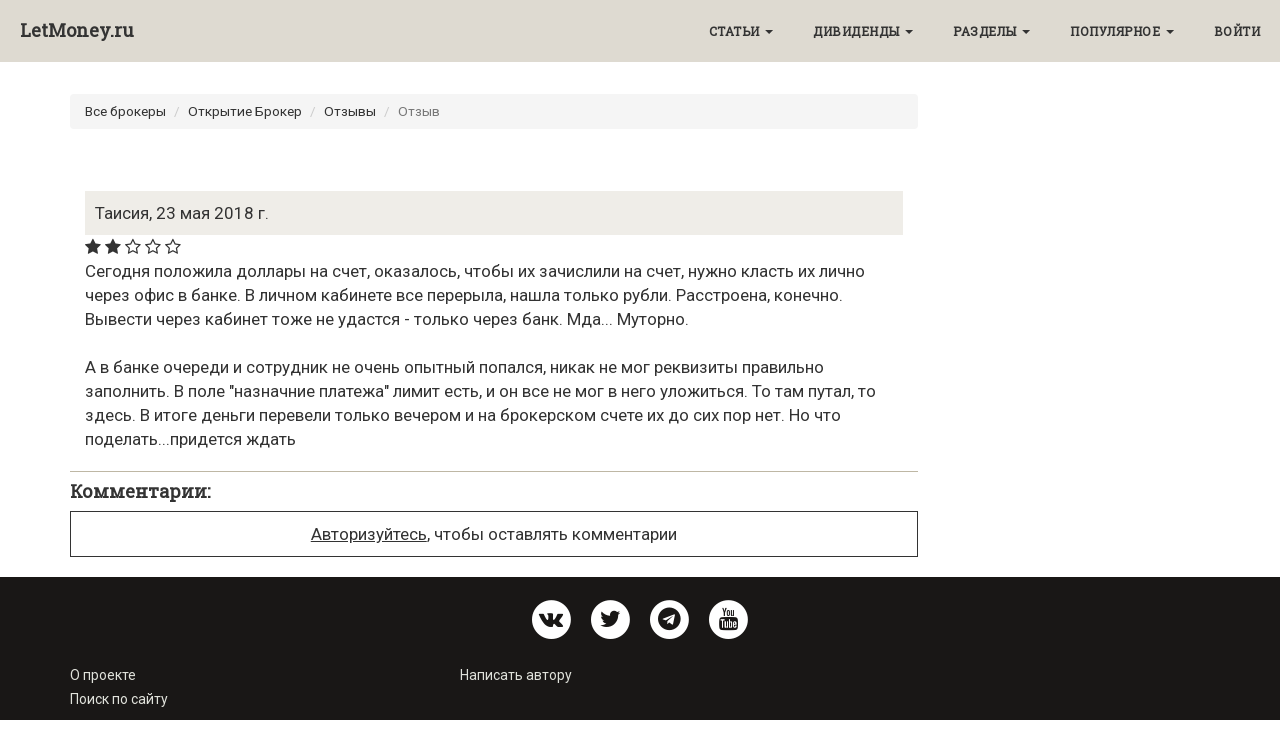

--- FILE ---
content_type: text/html; charset=utf-8
request_url: https://letmoney.ru/brokers/review/40/
body_size: 4600
content:
<!DOCTYPE html>
<html class="no-js" lang="ru">
<head>
  <meta charset="utf-8"/>
  <title>Отзыв о брокере Открытие Брокер | LetMoney</title>
  <meta name="viewport" content="width=device-width, initial-scale=1" />
  <meta http-equiv="X-UA-Compatible" content="IE=edge" />
    <meta name="description" content="Сегодня положила доллары на счет, оказалось, чтобы их зачислили на счет, нужно класть их лично через...">
    <meta property="og:url" content="https://letmoney.ru/brokers/review/40/">
      <meta property="og:type" content="article">
    <meta property="og:description" content="Сегодня положила доллары на счет, оказалось, чтобы их зачислили на счет, нужно класть их лично через...">

  <link rel="apple-touch-icon" sizes="120x120" href="/static/images/favicons/apple-touch-icon.ab7539e29d64.png">
  <link rel="icon" type="image/png" href="/static/images/favicons/android-chrome-96x96.4493458aedc7.png" sizes="96x96">
  <link rel="icon" type="image/png" href="/static/images/favicons/favicon-32x32.283b7d47cecb.png" sizes="32x32">
  <link rel="icon" type="image/png" href="/static/images/favicons/favicon-16x16.1effe540b2c7.png" sizes="16x16">
  <link rel="manifest" href="/static/images/favicons/manifest.097a63d34404.json">
  <link rel="shortcut icon" href="/static/images/favicons/favicon.903cbff7924a.ico">
  <meta name="msapplication-TileImage" content="/static/images/favicons/mstile-150x150.11a00e9b7dcf.png">
  <meta name="msapplication-config" content="/static/images/favicons/browserconfig.a493ba0aa0b8.xml">


  <link href="/static/css/vendor/bootstrap.min.a053e1a714ae.css" rel="stylesheet">
  <link href="/static/css/vendor/font-awesome.min.730fc03f50cc.css" rel="stylesheet" type="text/css">
  <link href="https://fonts.googleapis.com/css?family=Roboto|Roboto+Slab" rel="stylesheet">



  <!-- HTML5 Shim and Respond.js IE8 support of HTML5 elements and media queries -->
  <!-- WARNING: Respond.js doesn't work if you view the page via file:// -->
  <!--[if lt IE 9]>
  <script src="https://oss.maxcdn.com/libs/html5shiv/3.7.0/html5shiv.js"></script>
  <script src="https://oss.maxcdn.com/libs/respond.js/1.4.2/respond.min.js"></script>
  <![endif]-->

  <link rel="stylesheet" type="text/css" href="/static/build/main.bundle.6f8eb3c54c9a.css">

         ''

</head>

<body class="">
    

      <nav class="navbar navbar-default navbar-custom navbar-fixed-top">
      <div class="container-fluid">
        <!-- Brand and toggle get grouped for better mobile display -->
        <div class="navbar-header page-scroll">
          <button type="button" class="navbar-toggle" data-toggle="collapse" data-target="#bs-navbar-collapse">
            <span class="sr-only">Toggle navigation</span>
            Меню <i class="fa fa-bars"></i>
          </button>
          <a class="navbar-brand" href="/">LetMoney.ru</a>
        </div>

        <!-- Collect the nav links, forms, and other content for toggling -->
        <div class="collapse navbar-collapse" id="bs-navbar-collapse">
          <ul class="nav navbar-nav navbar-right">
            <li class="dropdown">
              <a href="#" class="dropdown-toggle" data-toggle="dropdown">
                Статьи <span class="caret categories__caret"></span>
              </a>
              <ul class="dropdown-menu show-on-hover">
                <li><a href="/articles/">Все статьи</a></li>
                <li role="separator" class="divider"></li>
                <li class="dropdown-header">Категории</li>
                  <li><a href="/category/invests/">Инвестиции</a></li>
                  <li><a href="/category/finance/">Финансы</a></li>
                  <li><a href="/category/cards/">Банковские карты</a></li>
                  <li><a href="/category/books/">Книги</a></li>
                  <li><a href="/category/tutorials/">Туториалы</a></li>
              </ul>
            </li>
            <li class="dropdown">
              <a href="#" class="dropdown-toggle" data-toggle="dropdown">
                Дивиденды <span class="caret categories__caret"></span>
              </a>
              <ul class="dropdown-menu show-on-hover">
                <li><a href="/calculator/dividends/">Дивидендный калькулятор</a></li>
                <li><a href="/company/dividends/russian/">Дивиденды российских компаний</a></li>
                <li><a href="/company/dividends/usa/">Дивиденды американских компаний</a></li>
              </ul>
            </li>
            <li class="dropdown">
              <a href="#" class="dropdown-toggle" data-toggle="dropdown">
                Разделы <span class="caret categories__caret"></span>
              </a>
              <ul class="dropdown-menu show-on-hover">
                <li><a href="/brokers/">Рейтинг брокеров</a></li>
                <li><a href="/books/">Рекомендуемые книги</a></li>
                <li><a href="/questions/">Вопросы – ответы</a></li>
                <li><a href="/calculator/invests/">Инвестиционный калькулятор</a></li>
                <li class="dropdown-header">Инфляция</li>
                <li><a href="/calculator/inflation/">Калькулятор инфляции</a></li>
                <li><a href="/inflation/russia">Статистика инфляции в России</a></li>
                <li><a href="/inflation/usa">Статистика инфляции в США</a></li>
              </ul>
            </li>
            <li class="dropdown">
              <a href="#" class="dropdown-toggle" data-toggle="dropdown">
                Популярное <span class="caret categories__caret"></span>
              </a>
              <ul class="dropdown-menu show-on-hover">
                <li><a href="/popular/">Все время</a></li>
                <li><a href="/popular/?p=week">За неделю</a></li>
                <li><a href="/popular/?p=year">За год</a></li>
              </ul>
            </li>
            <li>
                <a href="/login/">Войти</a>
            </li>
          </ul>
        </div>
      </div>
    </nav>

      <div class="padding-top"></div>

    <div class="container">
    <div class="row">
      <div class="col-md-9 col-xs-12">
            <ol class="breadcrumb">
    <li><a href="/brokers/">Все брокеры</a></li>
    <li><a href="/brokers/open-broker/">Открытие Брокер</a></li>
    <li><a href="/brokers/open-broker/reviews/">Отзывы</a></li>
    <li class="active">Отзыв</li>
  </ol>


        <div class="col-xs-12 no-side-padding text-center">
    <div id="yandex_rtb_R-A-270753-8"></div>

    <script type="text/javascript">
    (function(w, d, n, s, t) {
        w[n] = w[n] || [];
        w[n].push(function() {
            Ya.Context.AdvManager.render({
                blockId: "R-A-270753-8",
                renderTo: "yandex_rtb_R-A-270753-8",
                async: true
            });
        });
        t = d.getElementsByTagName("script")[0];
        s = d.createElement("script");
        s.type = "text/javascript";
        s.src = "//an.yandex.ru/system/context.js";
        s.async = true;
        t.parentNode.insertBefore(s, t);
    })(this, this.document, "yandexContextAsyncCallbacks");
</script>

      <div class="col-xs-12 spacer-little"></div>
  </div>

        <div class="spacer-little col-xs-12"></div>
        <div class="broker__review col-xs-12">
    <div class="broker__review-author">Таисия, 23 мая 2018 г.</div>
    <div>      <i class="fa fa-star"></i>
      <i class="fa fa-star"></i>
      <i class="fa fa-star-o"></i>
      <i class="fa fa-star-o"></i>
      <i class="fa fa-star-o"></i>
</div>
    <div>Сегодня положила доллары на счет, оказалось, чтобы их зачислили на счет, нужно класть их лично через офис в банке. В личном кабинете все перерыла,  нашла только рубли. Расстроена, конечно. Вывести через кабинет тоже не удастся - только через банк. Мда... Муторно.
<br>
<br>А в банке очереди и сотрудник не очень опытный попался, никак не мог реквизиты правильно заполнить. В поле "назначние платежа" лимит есть, и он все не мог в него уложиться. То там путал, то здесь. В итоге деньги перевели только вечером и на брокерском счете их до сих пор нет. Но что поделать...придется ждать</div>
  </div>

      </div>

      <div class="col-md-9 col-xs-12">
        <h4>Комментарии:</h4>
        <form id="comment_params" style="display:none">
  <input type="hidden" name="object_id" value="40">
  <input type="hidden" name="object_type" value="1">
</form>

<div id="comments_block"></div>

      </div>
    </div>
    </div>

    <div class="updown">
      <span class="fa fa-angle-up updown__btn--up"></span>
    </div>
    <div class="spacer-little"></div>
    <footer class="footer">
      <div class="container">
        <div class="row">
          <div class="col-md-8 col-md-offset-2 col-xs-12 spacer-little">
            <ul class="list-inline text-center">
              <li>
                <a href="https://vk.com/letmoney" target="_blank" rel="nofollow">
                  <span class="fa-stack fa-lg link-icon">
                      <i class="fa fa-circle fa-stack-2x fa-inverse"></i>
                      <i class="fa fa-vk fa-stack-1x"></i>
                  </span>
                </a>
              </li>
              <li>
                <a href="https://twitter.com/LetmoneyRu" target="_blank" rel="nofollow">
                                      <span class="fa-stack fa-lg link-icon">
                                          <i class="fa fa-circle fa-stack-2x  fa-inverse"></i>
                                          <i class="fa fa-twitter fa-stack-1x"></i>
                                      </span>
                </a>
              </li>
              <li>
                <a href="https://t.me/letmoney" target="_blank" rel="nofollow">
                                      <span class="fa-stack fa-lg link-icon">
                                          <i class="fa fa-circle fa-stack-2x fa-inverse"></i>
                                          <i class="fa fa-telegram fa-stack-1x"></i>
                                      </span>
                </a>
              </li>
              <li>
                <a href="https://www.youtube.com/channel/UCXQe5MftQbzsVQKEUEWw7Og" target="_blank" rel="nofollow">
                                      <span class="fa-stack fa-lg link-icon">
                                          <i class="fa fa-circle fa-stack-2x fa-inverse"></i>
                                          <i class="fa fa-youtube fa-stack-1x"></i>
                                      </span>
                </a>
              </li>
            </ul>
          </div>
          <div class="col-md-4 col-xs-6">
            <a href="/about/" class="text-white footer--text">О проекте</a><br>
            <a href="/search/" class="text-white footer--text">Поиск по сайту</a>
          </div>
          <div class="col-md-4 col-xs-6">
            <a href="/contact/" class="text-white footer--text">Написать автору</a>
          </div>
          <div class="col-xs-12">
            <p class="copyright text-white">Copyright &copy; LetMoney.ru 2017-2019</p>
          </div>
        </div>
      </div>
    </footer>

    <script src="/static/js/vendor/jquery.min.4f252523d4af.js"></script>
    <script src="/static/js/vendor/bootstrap.min.5869c96cc8f1.js"></script>
      <script src="https://cdn.ravenjs.com/3.22.1/raven.min.js" crossorigin="anonymous"></script>
      <script>Raven.config('https://7aa8d1045b4e4e57a1621c56be46c7eb@sentry.io/211933').install();</script>
    <script src="/static/build/main.bundle.15b6719c21fe.js"></script>

    <script type="text/javascript" src="/static/js/letmoney.d41d8cd98f00.js"></script>

  <script async src="/static/build/vuevendors.bundle.a850803651b3.js"></script>
<script async src="/static/build/vuewysiwyg.bundle.17cdc5e70b14.js"></script>
<script async src="/static/build/comments.bundle.d2553d9c59f6.js"></script>

<link rel="stylesheet" type="text/css" href="/static/build/vuewysiwyg.chunk.55ae604f6cba.css">




        <script>(function(i,s,o,g,r,a,m){i['GoogleAnalyticsObject']=r;i[r]=i[r]||function(){(i[r].q=i[r].q||[]).push(arguments)},i[r].l=1*new Date();a=s.createElement(o),m=s.getElementsByTagName(o)[0];a.async=1;a.src=g;m.parentNode.insertBefore(a,m)})(window,document,'script','https://www.google-analytics.com/analytics.js','ga');ga('create', 'UA-73663219-2', 'auto');ga('send', 'pageview');</script>
        <script type="text/javascript" > (function (d, w, c) { (w[c] = w[c] || []).push(function() { try { w.yaCounter46221972 = new Ya.Metrika({ id:46221972, clickmap:true, trackLinks:true, accurateTrackBounce:true, webvisor:true }); } catch(e) { } }); var n = d.getElementsByTagName("script")[0], s = d.createElement("script"), f = function () { n.parentNode.insertBefore(s, n); }; s.type = "text/javascript"; s.async = true; s.src = "https://mc.yandex.ru/metrika/watch.js"; if (w.opera == "[object Opera]") { d.addEventListener("DOMContentLoaded", f, false); } else { f(); } })(document, window, "yandex_metrika_callbacks"); </script> <noscript><div><img src="https://mc.yandex.ru/watch/46221972" style="position:absolute; left:-9999px;" alt="" /></div></noscript>
        <script type="text/javascript">var _tmr = window._tmr || (window._tmr = []);_tmr.push({id: "2942519", type: "pageView", start: (new Date()).getTime()});(function (d, w, id) {if (d.getElementById(id)) return;  var ts = d.createElement("script"); ts.type = "text/javascript"; ts.async = true; ts.id = id;  ts.src = (d.location.protocol == "https:" ? "https:" : "http:") + "//top-fwz1.mail.ru/js/code.js";  var f = function () {var s = d.getElementsByTagName("script")[0]; s.parentNode.insertBefore(ts, s);};  if (w.opera == "[object Opera]") { d.addEventListener("DOMContentLoaded", f, false); } else { f(); }})(document, window, "topmailru-code");</script><noscript><div><img src="//top-fwz1.mail.ru/counter?id=2942519;js=na" style="border:0;position:absolute;left:-9999px;" alt="" /></div></noscript>
</body>
</html>

--- FILE ---
content_type: text/css
request_url: https://letmoney.ru/static/build/main.bundle.6f8eb3c54c9a.css
body_size: 5368
content:
body{font-family:Roboto,Tahoma,Helvetica,Arial;color:#333}@media (min-width:1024px){body{font-size:17px}}@media (max-width:1024px){body{font-size:16px}}p{line-height:1.5;margin:15px 0}p a{text-decoration:underline}h1,h2,h3,h4,h5,h6{font-family:Roboto Slab,Roboto,serif;font-weight:600}a{color:#333}a:focus,a:hover{color:#999}a img:focus,a img:hover{cursor:pointer}blockquote{color:#777;font-style:italic}hr.small{max-width:100px;margin:15px auto;border-width:4px;border-color:#fff}.navbar-custom{position:absolute;top:0;left:0;width:100%;z-index:3;font-family:Roboto Slab,Roboto,serif}.navbar-custom .navbar-brand{font-weight:800}.navbar-custom .navbar-header .navbar-toggle{color:#777;font-weight:800;text-transform:uppercase;font-size:12px}.navbar-custom .nav li a{text-transform:uppercase;font-size:12px;font-weight:700;letter-spacing:.5px}@media only screen and (min-width:1024px){.navbar-custom{background:transparent;border-bottom:1px solid transparent}.navbar-custom .navbar-brand{color:#333;padding:20px}.navbar-custom .navbar-brand:focus,.navbar-custom .navbar-brand:hover{color:#beb7a4}.navbar-custom .nav li a{color:#333;padding:20px}.navbar-custom .nav li a:focus,.navbar-custom .nav li a:hover{color:#beb7a4}}@media only screen and (min-width:1170px){.navbar-custom{-webkit-transition:background-color .3s;transition:background-color .3s;-webkit-transform:translateZ(0);transform:translateZ(0);-webkit-backface-visibility:hidden;backface-visibility:hidden}.navbar-custom.is-fixed{position:fixed;top:-61px;background-color:hsla(0,0%,100%,.9);border-bottom:1px solid #f2f2f2;-webkit-transition:-webkit-transform .3s;transition:-webkit-transform .3s;transition:transform .3s;transition:transform .3s,-webkit-transform .3s}.navbar-custom.is-fixed .navbar-brand{color:#333}.navbar-custom.is-fixed .navbar-brand:focus,.navbar-custom.is-fixed .navbar-brand:hover{color:#999}.navbar-custom.is-fixed .nav li a{color:#333}.navbar-custom.is-fixed .nav li a:focus,.navbar-custom.is-fixed .nav li a:hover{color:#999}.navbar-custom.is-visible{-webkit-transform:translate3d(0,100%,0);transform:translate3d(0,100%,0)}}.intro-header{background-color:#777;background:no-repeat 50%;background-attachment:scroll;background-size:cover;-o-background-size:cover;margin-bottom:50px}.intro-header .page-heading,.intro-header .post-heading,.intro-header .site-heading{padding:100px 0 50px;color:#333}@media only screen and (min-width:1024px){.intro-header .page-heading,.intro-header .post-heading,.intro-header .site-heading{padding:100px 0}}.intro-header .page-heading,.intro-header .site-heading{text-align:center}.intro-header .page-heading h1,.intro-header .site-heading h1{margin-top:0;font-size:50px}.intro-header .page-heading .subheading,.intro-header .site-heading .subheading{font-size:24px;line-height:1.1;display:block;font-family:Helvetica Neue,Helvetica,Arial,sans-serif;font-weight:300;margin:10px 0 0}@media only screen and (min-width:1024px){.intro-header .page-heading h1,.intro-header .site-heading h1{font-size:80px}}.intro-header .post-heading h1{font-size:35px}.intro-header .post-heading .meta,.intro-header .post-heading .subheading{line-height:1.1;display:block}.intro-header .post-heading .subheading{font-family:Helvetica Neue,Helvetica,Arial,sans-serif;font-size:24px;margin:10px 0 30px;font-weight:600}.intro-header .post-heading .meta{font-family:Lora,serif;font-style:italic;font-weight:300;font-size:20px}.intro-header .post-heading .meta a{color:#fff}@media only screen and (min-width:1024px){.intro-header .post-heading h1{font-size:55px}.intro-header .post-heading .subheading{font-size:30px}}.post-preview>a{color:#333}.post-preview>a:focus,.post-preview>a:hover{text-decoration:none;color:#0085a1}.post-preview>a>.post-title{font-size:30px;margin-top:30px;margin-bottom:10px}.post-preview>a>.post-subtitle{margin:0;font-weight:300;margin-bottom:10px}.post-preview>.post-meta{color:#777;font-style:italic;margin-top:0}@media (min-width:1024px){.post-preview>.post-meta{font-size:18px}}@media (max-width:1024px){.post-preview>.post-meta{font-size:17px}}.post-preview>.post-meta>a{text-decoration:none;color:#333}.post-preview>.post-meta>a:focus,.post-preview>.post-meta>a:hover{color:#0085a1;text-decoration:underline}@media only screen and (min-width:1024px){.post-preview>a>.post-title{font-size:36px}}.section-heading{font-size:36px;margin-top:60px;font-weight:700}.caption{text-align:center;font-size:14px;padding:10px;font-style:italic;margin:0;display:block;border-bottom-right-radius:5px;border-bottom-left-radius:5px}.floating-label-form-group{font-size:14px;position:relative;margin-bottom:0;padding-bottom:.5em;border-bottom:1px solid #eee}.floating-label-form-group input,.floating-label-form-group textarea{z-index:1;position:relative;padding-right:0;padding-left:0;border:none;border-radius:0;font-size:1.5em;background:none;-webkit-box-shadow:none!important;box-shadow:none!important;resize:none}.floating-label-form-group label{display:block;z-index:0;position:relative;top:2em;margin:0;font-size:.85em;line-height:1.764705882em;vertical-align:middle;vertical-align:baseline;opacity:0;-webkit-transition:top .3s ease,opacity .3s ease;transition:top .3s ease,opacity .3s ease}.floating-label-form-group::not(:first-child){padding-left:14px;border-left:1px solid #eee}.floating-label-form-group-with-value label{top:0;opacity:1}.floating-label-form-group-with-focus label{color:#0085a1}form .row:first-child .floating-label-form-group{border-top:1px solid #eee}.btn{font-family:Roboto Slab,Roboto,serif;text-transform:uppercase;font-size:14px;font-weight:800;letter-spacing:1px;border-radius:0;padding:15px 25px}.btn-lg{font-size:16px;padding:25px 35px}.btn-default:focus,.btn-default:hover{background-color:#0085a1;border:1px solid #0085a1;color:#fff}.btn-blue{color:#fff;background-color:#114b5f;text-decoration:none}.pager{margin:20px 0 0}.pager li>a,.pager li>span{font-family:Helvetica Neue,Helvetica,Arial,sans-serif;text-transform:uppercase;font-size:14px;font-weight:800;letter-spacing:1px;padding:15px 25px;background-color:#fff;border-radius:0}.pager li>a:focus,.pager li>a:hover{color:#fff;background-color:#0085a1;border:1px solid #0085a1}.pager .disabled>a,.pager .disabled>a:focus,.pager .disabled>a:hover,.pager .disabled>span{color:#777;background-color:#333;cursor:not-allowed}::-moz-selection{color:#fff;text-shadow:none;background:#777}::selection{color:#fff;text-shadow:none;background:#777}img::selection{color:#fff;background:transparent}img::-moz-selection{color:#fff;background:transparent}body{-webkit-tap-highlight-color:#777777;margin-bottom:190px}html{min-height:100%;position:relative}.msg-success{padding:10px;background-color:#88d498}.breadcrumb{font-size:80%}.padding-top{padding:70px 0 0}.spacer{height:2em}.big-spacer{height:4em}.nobr{white-space:nowrap}.post-preview *{-webkit-box-sizing:border-box;box-sizing:border-box}.post-preview:after{position:absolute;top:12px;left:0;width:0;height:0;border-style:solid;border-width:25px 0 25px 25px;border-color:transparent transparent transparent hsla(44,17%,69%,.8);content:"";-webkit-transform:translateX(-100%);transform:translateX(-100%);-webkit-transition:all .3s ease;transition:all .3s ease}.post-preview h5{margin-bottom:10px;display:inline-block;font-weight:700}.post-preview.hover:after,.post-preview:hover:after{-webkit-transform:translateX(0);transform:translateX(0)}.img-article{max-height:400px;text-align:center;height:auto;max-width:100%;margin:30px 0 10px}.article__toc{background:#efede8 none repeat scroll 0 0;display:table;font-size:95%;margin-bottom:1em;padding:20px;font-family:Roboto Slab,Roboto,serif;margin-top:10px}.article__toc-title{font-weight:600;text-align:center;margin-bottom:10px}.main__jumbotron{font-size:110%;margin-bottom:30px;color:inherit;background-color:#e6af2e;padding:30px 60px}.search{margin:16px;padding:2px;line-height:0;border:1px solid #ccc}.search-input{font-size:12px;border-width:0;border-style:none;line-height:normal}.search-input:focus{outline-width:0}.search-icon{position:relative;float:right}.search-results{margin-top:40px}.categories__caret{position:relative;top:-1px}.navbar-right li{margin-top:1px}form{font-family:Roboto,serif}form a{text-decoration:underline}.questions__answers,.questions__main{margin-top:50px}.questions__answer{margin-top:30px;border-top:1px solid #beb7a4}.questions__question-meta{padding-top:10px;display:-webkit-box;display:-webkit-flex;display:-ms-flexbox;display:flex;-webkit-box-orient:horizontal;-webkit-box-direction:reverse;-webkit-flex-direction:row-reverse;-ms-flex-direction:row-reverse;flex-direction:row-reverse;-webkit-box-pack:justify;-webkit-justify-content:space-between;-ms-flex-pack:justify;justify-content:space-between;font-family:Roboto,serif}.questions__question-meta-block{padding:10px}.question__author{background-color:#efede8}.question__social{padding-left:0;font-size:14px}.questions-list__question{padding:20px 0;font-size:21px}.questions-list__last,.questions-list__question{border-top:1px solid #beb7a4}.questions-list__title{margin-bottom:20px;display:block}.questions-list__question-meta{display:-webkit-box;display:-webkit-flex;display:-ms-flexbox;display:flex;font-size:14px;-webkit-box-pack:justify;-webkit-justify-content:space-between;-ms-flex-pack:justify;justify-content:space-between}.questions-list__question-meta-item{padding:10px}.questions-list__ask,.questions-list__question-meta-item--answered{background-color:#114b5f;color:#e0e2db}.questions-list__ask{float:right;margin-bottom:10px}a.questions-list__ask:hover{background-color:#57808e;color:#e0e2db}.questions__line{border-top:1px solid #beb7a4}.question__share-input{width:100%}.question__answer-meta{display:-webkit-box;display:-webkit-flex;display:-ms-flexbox;display:flex;-webkit-box-orient:horizontal;-webkit-box-direction:reverse;-webkit-flex-direction:row-reverse;-ms-flex-direction:row-reverse;flex-direction:row-reverse;font-size:14px;-webkit-box-pack:justify;-webkit-justify-content:space-between;-ms-flex-pack:justify;justify-content:space-between}.question__answer-author{background-color:#efede8;padding:10px}.rating{overflow:hidden;display:inline-block;height:16px}.rating-input{float:right;width:16px;height:16px;padding:0;opacity:0}input.rating-input{margin:0 0 0 -16px}.rating-input:checked~.rating-star,.rating:hover .rating-star:hover,.rating:hover .rating-star:hover~.rating-star{background-position:0 0}.rating-star,.rating:hover .rating-star{position:relative;float:right;display:block;width:16px;height:16px;background:url("../images/stars.be38fa58f49f.png") 0 -16px}.books__preview{font-size:90%;-webkit-box-shadow:0 5px 15px 0 rgba(0,0,0,.25);box-shadow:0 5px 15px 0 rgba(0,0,0,.25);margin-bottom:10px}.books__details,.books__preview{display:-webkit-box;display:-webkit-flex;display:-ms-flexbox;display:flex}@media (max-width:1024px){.books__details,.books__preview{-webkit-box-orient:vertical;-webkit-box-direction:normal;-webkit-flex-direction:column;-ms-flex-direction:column;flex-direction:column}.books__details figure p.image,.books__preview figure p.image{text-align:center}}.books__preview-author{color:#57808e}.books__preview-content{padding-left:5px;padding-right:5px}.books__img{max-height:200px;margin:20px}.broker__table{font-size:14px}.broker__review-author{background-color:#efede8;padding:10px 0 10px 10px}.broker__review,.broker__review-inline{border-bottom:1px solid #beb7a4;padding-bottom:20px}.broker__review-inline a,.broker__review-list a{text-decoration:underline}.broker__logo{display:inline}.broker__jumbotron{font-size:$subtitle_font_size;margin-bottom:30px;color:inherit;background-color:$color5_alpha3;padding:30px 60px}
.error{color:#9e0606}.link_underline a,.underline{text-decoration:underline}.no-side-padding{padding-left:0;padding-right:0}.m-block table .no-decoration a{text-decoration:none}.post-pinned__content img{max-width:100%}.post-pinned__content{padding:10px;background-color:#efede8;width:100%}.post-pinned>a:focus,.post-pinned>a:hover{text-decoration:none;color:#333}.post-preview>a{color:#333}.post-preview>a:focus,.post-preview>a:hover{text-decoration:none;color:#0085a1}.post-preview>a>.post-title{font-size:30px;margin-top:30px;margin-bottom:10px}.post-preview>a>.post-subtitle{margin:0;font-weight:300;margin-bottom:10px}.post-preview>.post-meta{color:#777;font-size:18px;font-style:italic;margin-top:0}.post-preview>.post-meta>a{text-decoration:none;color:#333}.post-preview>.post-meta>a:focus,.post-preview>.post-meta>a:hover{color:#0085a1;text-decoration:underline}@media only screen and (min-width:1024px){.post-preview>a>.post-title{font-size:36px}}.post-preview{position:relative;overflow:hidden;height:100%;width:100%;background-color:#efede8;color:#000;text-align:left;font-size:16px;padding-top:10px;margin-bottom:15px}.post-preview__content{padding-right:20px;padding-left:20px;overflow:hidden}.post-intro{color:#666}.post-intro--pinned{margin-bottom:20px}.post-preview img{vertical-align:top;float:right;margin-bottom:10px;margin-left:10px;max-width:220px;max-height:200px;-o-object-fit:contain;object-fit:contain}@media only screen and (min-width:414px){.post-preview img{float:right}}@media only screen and (max-width:414px){.post-preview img{width:100%;margin-left:auto;margin-right:auto;max-width:none;float:none}}.post-preview__link,.post-preview__link:hover{text-decoration:none}.post-preview footer{padding:0 25px;color:#e0e2db;background-color:#191716;font-size:.8em;line-height:50px;text-align:left;width:100%}.post-preview footer>div{display:inline-block;margin-right:15px}.post-preview footer i{margin-right:5px;font-size:1.2em}.post-preview .date{background-color:#e0e2db;bottom:15px;color:#191716;right:15px;min-height:48px;min-width:48px;position:absolute;text-align:center;font-size:18px;font-weight:700;text-transform:uppercase;border-radius:50%;padding:10px 0}.post-preview .date span{display:block;font-family:Roboto,serif;line-height:14px}.post-preview .date .month{font-size:11px;font-family:Roboto,serif}.resp-sharing-button__icon,.resp-sharing-button__link{display:inline-block}.resp-sharing-button__link{text-decoration:none;color:#fff;margin:.1em}.resp-sharing-button{border-radius:5px;-webkit-transition:25ms ease-out;transition:25ms ease-out;padding:.5em .75em;font-family:Helvetica Neue,Helvetica,Arial,sans-serif;font-size:10px}.resp-sharing-button__icon i{width:1em;height:1em;margin-right:.4em}.resp-sharing-button--twitter:hover{background-color:#2795e9}.resp-sharing-button--facebook{background-color:#3b5998}.resp-sharing-button--facebook:hover{background-color:#2d4373}.resp-sharing-button--vk:hover{background-color:#43648c}.resp-sharing-button--twitter{background-color:#55acee;border-color:#55acee}.resp-sharing-button--twitter:active,.resp-sharing-button--twitter:hover{background-color:#2795e9;border-color:#2795e9}.resp-sharing-button--vk{background-color:#507299;border-color:#507299}.resp-sharing-button--vk:hover .resp-sharing-button--vk:active{background-color:#43648c;border-color:#43648c}.resp-sharing-button--telegram{background-color:#54a9eb}.resp-sharing-button--telegram:hover{background-color:#4b97d1}.sharing-icon--vk{color:#507299}.sharing-icon--telegram{color:#4b97d1}.foreground-icon-telegram{color:#4b97d1;font-size:1.5em}.sharing-icon--twitter{color:#2795e9}.zen-subscribe{background-color:#ffdf39;padding:10px;margin-bottom:5px;border-radius:5px}.zen-subscribe a{text-decoration:underline}.zen-subscribe img{width:30px;margin-right:5px;position:relative;bottom:3px}.tg-subscribe{background-color:#4b97d1;padding:10px;margin-bottom:5px;border-radius:5px;color:#f8f8f8}.tg-subscribe--icon{padding-right:5px;font-size:1.3em}.tg-subscribe a{text-decoration:underline;color:#f8f8f8}.tg-subscribe a:hover{color:#f8f8f8}.dividend-item{padding-top:.3em}.dividend-item,.dividend-nested-item{padding-bottom:.3em}.dividend-item:hover,.dividend-nested-item:hover{background-color:#f8f8f8}.m-block table{display:block;width:100%;border-collapse:collapse;overflow-x:scroll}.m-block table th{font-weight:700;background-color:hsla(44,17%,69%,.6);font-family:Roboto,serif}table.dividends tbody th{text-align:center}.m-block table tr,table.dividends tbody th{border-top:1px solid #beb7a4}.m-block table td,.m-block table th{padding:6px 13px;border:1px solid #beb7a4;border-top:1px solid #beb7a4}.m-block table tr:nth-child(odd){background-color:hsla(44,17%,69%,.3)}.m-block table.dividends{text-align:center;font-size:14px}.m-block table a{text-decoration:underline}.inline{display:inline}.larger-text{font-size:20px}.arrow-right{width:0;height:0;border-top:10px solid transparent;border-bottom:10px solid transparent;border-left:10px solid #22333b;display:inline-block}.callout-warning{border:solid;border-width:1px;padding:20px 5px 20px 20px;border-radius:6px;border-left-width:8px;border-color:#e6af2e;margin-bottom:1em}.callout-arrow{position:relative;left:-20px}.link-icon{color:#191716}.label.tag{color:#8f897b;border:1px solid #8f897b;margin:1px}.label.tag:focus,.label.tag:hover{color:#8e8364}.articles__btn,.articles__btn:hover{background-color:#e0e2db;color:#191716}.articles__info,.articles__warning{background-color:#efede8;padding:20px 12px;margin-top:20px;margin-bottom:20px;background-color:#f1f1f1}.articles__info{border-left:8px solid #4caf50}.articles__warning{border-left:8px solid #9e0606}.articles__highlight{background-color:#b7f4ba}.img-caption{color:#666;font-size:.8em}.img-caption:last-child{margin-bottom:1em}.post-date{color:#8f897b;margin-right:.5em}.dividends__logo{margin-top:1em;max-height:118px}.m-block ul li{position:relative;list-style-type:none}.m-block ul li:before{content:"";position:absolute;top:10px;left:-16px;width:8px;height:8px;background-image:url("[data-uri]")}.btn-link,.btn-link:focus,.btn-link:hover{background-color:#e0e2db;color:#191716;border:1px solid hsla(44,17%,69%,.6)}.btn-link{margin-bottom:5px}.btn:hover{background-color:#beb7a4}.spacer-little{margin-bottom:20px}.spacer-large{margin-bottom:60px}#vk_groups_wrapper.affix-top{visibility:hidden;position:absolute}#vk_groups_wrapper.affix{top:70px;right:30px}#vk_groups_wrapper.affix-bottom{position:absolute;visibility:hidden}@media only screen and (max-width:1024px){#vk_groups_wrapper{display:none}}nav.navbar{background-color:#dedad1}.text-white{color:#e0e2db}.footer--text{font-family:Roboto,serif;font-size:14px}div.full-width-container{min-height:100%;position:relative}footer{padding:20px 0 15px}footer .list-inline{margin:0;padding:0}footer .copyright{font-size:14px;text-align:center;margin-bottom:0}footer.footer{background-color:#191716;width:100%;position:absolute;bottom:0;height:170px}#dividends_calc{border:1px solid #191716;padding:20px;border-radius:5px;font-family:Roboto,serif}#dividends_calc input{width:300px;max-width:100%}.btn-dividends_calc{background-color:#dedad1;border-radius:2px;border:1px solid #aaa;max-width:300px;width:100%}.results-dividends_calc{width:300px}.dividends_calc-sum{font-size:20px;color:green}.dividends_calc-amount{color:green;display:inline}#dividends_calc a{text-decoration:underline}.invests-calculator{border:1px solid #191716;padding:20px;border-radius:5px}.btn-calculator{background-color:#dedad1;border-radius:2px;border:1px solid #aaa;width:100%}.invests__result{-webkit-box-shadow:0 4px 8px 0 rgba(0,0,0,.2);box-shadow:0 4px 8px 0 rgba(0,0,0,.2);-webkit-transition:.3s;transition:.3s;padding:6px;margin-bottom:10px;background-color:#dedad1}.invests__result:hover{-webkit-box-shadow:0 8px 16px 0 rgba(0,0,0,.2);box-shadow:0 8px 16px 0 rgba(0,0,0,.2)}.invests__summary{padding:6px;margin-bottom:10px;background-color:#dedad1}.invests__summary--number{color:#20a7e2;font-size:18px;display:inline}input.styled-input,select.styled-select{padding-end:20px;padding-start:2px;padding:5px 10px;background-color:#dedad1;border-radius:2px;border:1px solid #aaa}select.styled-select{-webkit-appearance:button;appearance:button;-moz-appearance:none;-webkit-box-shadow:0 1px 3px rgba(0,0,0,.1);box-shadow:0 1px 3px rgba(0,0,0,.1);-webkit-user-select:none;-moz-user-select:none;-ms-user-select:none;user-select:none;background-image:url("../images/select_icon.77d4925c6ffc.png");background-position:97%;background-repeat:no-repeat;border:1px solid #aaa;color:#555;font-size:inherit;overflow:hidden;text-overflow:ellipsis;white-space:nowrap;max-width:350px;width:100%}select.styled-select::-ms-expand{display:none}input.styled-input-date{display:block}.notice-muted{font-size:14px;color:#777}.updown{display:none;position:fixed;z-index:5;width:50px;height:50px;border-radius:100%;background:hsla(44,17%,69%,.3);bottom:20px;left:50px;line-height:50px;text-align:center;cursor:pointer}.updown__btn--up{vertical-align:middle;line-height:normal;font-size:36px;position:relative;bottom:3px;opacity:.3}.video-wrapper{position:relative;padding-bottom:56.25%;padding-top:25px;height:0}.video-wrapper iframe{position:absolute;top:0;left:0;width:100%;height:100%}.article__similar{font-family:Roboto,serif;color:#dedad1;margin-bottom:10px}.sidebar-content{top:70px}.sidebar-content--fixed{position:fixed}.login__soc-btn{padding:10px;margin-bottom:10px;margin-top:10px;float:left;margin-right:10px}.login__vk{background-color:#507299}.login__vk-text{color:#fff}.login__yandex{background-color:#ffdf39}.login__yandex-text{background-color:#000}.alertbox__error,.alertbox__success{padding:20px;color:#fff;position:fixed;bottom:10px;right:0;z-index:100;-webkit-animation:slide-up 1s ease;animation:slide-up 1s ease}.alertbox__error{background-color:#9e0606}.alertbox__closebtn{margin-left:15px;color:#fff;font-weight:700;float:right;font-size:22px;line-height:20px;cursor:pointer;-webkit-transition:.3s;transition:.3s;position:relative;top:3px}.alertbox__closebtn:hover{color:#000}.alertbox__success{background-color:#4da0da}@-webkit-keyframes slide-up{0%{opacity:0;-webkit-transform:translateY(30px);transform:translateY(30px)}to{opacity:1;-webkit-transform:translateY(0);transform:translateY(0)}}@keyframes slide-up{0%{opacity:0;-webkit-transform:translateY(30px);transform:translateY(30px)}to{opacity:1;-webkit-transform:translateY(0);transform:translateY(0)}}.comments__comment{margin-bottom:10px}.comments__author{font-weight:700}.comments__time{font-size:14px}.comments__reply-btn{font-size:14px;text-decoration:underline}.comments__reply{font-size:14px;padding:5px}.comments__reply-to{font-size:14px}.comments__actions{padding-top:10px;display:-webkit-box;display:-webkit-flex;display:-ms-flexbox;display:flex;-webkit-box-orient:horizontal;-webkit-box-direction:reverse;-webkit-flex-direction:row-reverse;-ms-flex-direction:row-reverse;flex-direction:row-reverse}.comments__send-btn{padding:6px 12px;font-weight:400;text-transform:none;border-radius:4px;background-color:#4da0da;color:#fff}.comments__send-btn:hover{background-color:#2c8ed3;color:#fff}.comments__offset{margin-left:15px;padding-left:10px;border-left:1px dotted}.comments__need-auth{padding:10px;border:1px solid;text-align:center}

/*# sourceMappingURL=main.bundle.css.map*/

--- FILE ---
content_type: text/css
request_url: https://letmoney.ru/static/build/vuewysiwyg.chunk.55ae604f6cba.css
body_size: 2636
content:

.editr {
  border: 1px solid #e4e4e4;
  width: 100%;
}
.editr--toolbar {
  background: #f6f6f6;
  border-bottom: 1px solid #e4e4e4;
  position: relative;
  display: -webkit-box;
  display: -webkit-flex;
  display: -ms-flexbox;
  display: flex;
  height: 32px;
}
.editr--toolbar a {
  display: inline-block;
  width: 8vw;
  max-width: 32px;
  height: 32px;
  color: #333;
  fill: #333;
  cursor: pointer;
  text-align: center;
  line-height: 1;
}
.editr--toolbar a:hover {
  background: rgba(0,0,0,0.1);
}
.editr--toolbar a:active {
  background: rgba(0,0,0,0.2);
}
.editr--toolbar a svg {
  width: 16px;
  height: 16px;
  margin: 8px auto;
}
.editr--toolbar a svg path {
  fill: inherit;
}
.editr--toolbar a.vw-btn-separator {
  width: 1px;
  margin: 0 8px;
}
.editr--toolbar a.vw-btn-separator:hover {
  background: initial;
  cursor: default;
}
.editr--toolbar a.vw-btn-separator i.vw-separator {
  border-left: 1px solid rgba(0,0,0,0.1);
  height: 100%;
  position: absolute;
  width: 1px;
}
.editr--toolbar .dashboard {
  width: 100%;
  position: absolute;
  top: 32px;
  left: 0;
  text-align: left;
  padding: 8px 16px;
  background: rgba(255,255,255,0.95);
  border: 1px solid #f6f6f6;
}
.editr--content {
  min-height: 150px;
  padding: 12px 8px 16px 8px;
  line-height: 1.33;
  font-family: inherit;
  color: inherit;
  overflow-y: auto;
}
.editr--content[contenteditable=true]:empty:before {
  content: attr(placeholder);
  color: rgba(0,0,0,0.3);
  display: block; /* For Firefox */
}
.editr--content img {
  max-width: 100%;
}
.editr--content table {
  width: 100%;
  border-collapse: collapse;
}
.editr--content table th {
  text-align: left;
}
.editr--content table th, .editr--content table td {
  border: 1px solid #ddd;
  padding: 2px;
}
.editr--content:focus {
  outline: 0;
}
.editr--content ul li, .editr--content ol li {
  list-style-position: inside;
}
@media screen and (max-width: 320px) {
.editr--toolbar a {
    margin: 0 2px;
}
.editr--toolbar a.vw-btn-separator {
    display: none;
}
}
/*
 * The MIT License
 * Copyright (c) 2012 Matias Meno <m@tias.me>
 */
@-webkit-keyframes passing-through {
  0% {
    opacity: 0;
    -webkit-transform: translateY(40px);
    transform: translateY(40px); }
  30%, 70% {
    opacity: 1;
    -webkit-transform: translateY(0px);
    transform: translateY(0px); }
  100% {
    opacity: 0;
    -webkit-transform: translateY(-40px);
    transform: translateY(-40px); } }
@keyframes passing-through {
  0% {
    opacity: 0;
    -webkit-transform: translateY(40px);
    transform: translateY(40px); }
  30%, 70% {
    opacity: 1;
    -webkit-transform: translateY(0px);
    transform: translateY(0px); }
  100% {
    opacity: 0;
    -webkit-transform: translateY(-40px);
    transform: translateY(-40px); } }
@-webkit-keyframes slide-in {
  0% {
    opacity: 0;
    -webkit-transform: translateY(40px);
    transform: translateY(40px); }
  30% {
    opacity: 1;
    -webkit-transform: translateY(0px);
    transform: translateY(0px); } }
@keyframes slide-in {
  0% {
    opacity: 0;
    -webkit-transform: translateY(40px);
    transform: translateY(40px); }
  30% {
    opacity: 1;
    -webkit-transform: translateY(0px);
    transform: translateY(0px); } }
@-webkit-keyframes pulse {
  0% {
    -webkit-transform: scale(1);
    transform: scale(1); }
  10% {
    -webkit-transform: scale(1.1);
    transform: scale(1.1); }
  20% {
    -webkit-transform: scale(1);
    transform: scale(1); } }
@keyframes pulse {
  0% {
    -webkit-transform: scale(1);
    transform: scale(1); }
  10% {
    -webkit-transform: scale(1.1);
    transform: scale(1.1); }
  20% {
    -webkit-transform: scale(1);
    transform: scale(1); } }
.dropzone, .dropzone * {
  -webkit-box-sizing: border-box;
          box-sizing: border-box; }
.dropzone {
  min-height: 150px;
  border: 2px solid rgba(0, 0, 0, 0.3);
  background: white;
  padding: 20px 20px; }
.dropzone.dz-clickable {
    cursor: pointer; }
.dropzone.dz-clickable * {
      cursor: default; }
.dropzone.dz-clickable .dz-message, .dropzone.dz-clickable .dz-message * {
      cursor: pointer; }
.dropzone.dz-started .dz-message {
    display: none; }
.dropzone.dz-drag-hover {
    border-style: solid; }
.dropzone.dz-drag-hover .dz-message {
      opacity: 0.5; }
.dropzone .dz-message {
    text-align: center;
    margin: 2em 0; }
.dropzone .dz-preview {
    position: relative;
    display: inline-block;
    vertical-align: top;
    margin: 16px;
    min-height: 100px; }
.dropzone .dz-preview:hover {
      z-index: 1000; }
.dropzone .dz-preview:hover .dz-details {
        opacity: 1; }
.dropzone .dz-preview.dz-file-preview .dz-image {
      border-radius: 20px;
      background: #999;
      background: -webkit-gradient(linear, left top, left bottom, from(#eee), to(#ddd));
      background: linear-gradient(to bottom, #eee, #ddd); }
.dropzone .dz-preview.dz-file-preview .dz-details {
      opacity: 1; }
.dropzone .dz-preview.dz-image-preview {
      background: white; }
.dropzone .dz-preview.dz-image-preview .dz-details {
        -webkit-transition: opacity 0.2s linear;
        transition: opacity 0.2s linear; }
.dropzone .dz-preview .dz-remove {
      font-size: 14px;
      text-align: center;
      display: block;
      cursor: pointer;
      border: none; }
.dropzone .dz-preview .dz-remove:hover {
        text-decoration: underline; }
.dropzone .dz-preview:hover .dz-details {
      opacity: 1; }
.dropzone .dz-preview .dz-details {
      z-index: 20;
      position: absolute;
      top: 0;
      left: 0;
      opacity: 0;
      font-size: 13px;
      min-width: 100%;
      max-width: 100%;
      padding: 2em 1em;
      text-align: center;
      color: rgba(0, 0, 0, 0.9);
      line-height: 150%; }
.dropzone .dz-preview .dz-details .dz-size {
        margin-bottom: 1em;
        font-size: 16px; }
.dropzone .dz-preview .dz-details .dz-filename {
        white-space: nowrap; }
.dropzone .dz-preview .dz-details .dz-filename:hover span {
          border: 1px solid rgba(200, 200, 200, 0.8);
          background-color: rgba(255, 255, 255, 0.8); }
.dropzone .dz-preview .dz-details .dz-filename:not(:hover) {
          overflow: hidden;
          text-overflow: ellipsis; }
.dropzone .dz-preview .dz-details .dz-filename:not(:hover) span {
            border: 1px solid transparent; }
.dropzone .dz-preview .dz-details .dz-filename span, .dropzone .dz-preview .dz-details .dz-size span {
        background-color: rgba(255, 255, 255, 0.4);
        padding: 0 0.4em;
        border-radius: 3px; }
.dropzone .dz-preview:hover .dz-image img {
      -webkit-transform: scale(1.05, 1.05);
      transform: scale(1.05, 1.05);
      -webkit-filter: blur(8px);
      filter: blur(8px); }
.dropzone .dz-preview .dz-image {
      border-radius: 20px;
      overflow: hidden;
      width: 120px;
      height: 120px;
      position: relative;
      display: block;
      z-index: 10; }
.dropzone .dz-preview .dz-image img {
        display: block; }
.dropzone .dz-preview.dz-success .dz-success-mark {
      -webkit-animation: passing-through 3s cubic-bezier(0.77, 0, 0.175, 1);
      animation: passing-through 3s cubic-bezier(0.77, 0, 0.175, 1); }
.dropzone .dz-preview.dz-error .dz-error-mark {
      opacity: 1;
      -webkit-animation: slide-in 3s cubic-bezier(0.77, 0, 0.175, 1);
      animation: slide-in 3s cubic-bezier(0.77, 0, 0.175, 1); }
.dropzone .dz-preview .dz-success-mark, .dropzone .dz-preview .dz-error-mark {
      pointer-events: none;
      opacity: 0;
      z-index: 500;
      position: absolute;
      display: block;
      top: 50%;
      left: 50%;
      margin-left: -27px;
      margin-top: -27px; }
.dropzone .dz-preview .dz-success-mark svg, .dropzone .dz-preview .dz-error-mark svg {
        display: block;
        width: 54px;
        height: 54px; }
.dropzone .dz-preview.dz-processing .dz-progress {
      opacity: 1;
      -webkit-transition: all 0.2s linear;
      transition: all 0.2s linear; }
.dropzone .dz-preview.dz-complete .dz-progress {
      opacity: 0;
      -webkit-transition: opacity 0.4s ease-in;
      transition: opacity 0.4s ease-in; }
.dropzone .dz-preview:not(.dz-processing) .dz-progress {
      -webkit-animation: pulse 6s ease infinite;
      animation: pulse 6s ease infinite; }
.dropzone .dz-preview .dz-progress {
      opacity: 1;
      z-index: 1000;
      pointer-events: none;
      position: absolute;
      height: 16px;
      left: 50%;
      top: 50%;
      margin-top: -8px;
      width: 80px;
      margin-left: -40px;
      background: rgba(255, 255, 255, 0.9);
      -webkit-transform: scale(1);
      border-radius: 8px;
      overflow: hidden; }
.dropzone .dz-preview .dz-progress .dz-upload {
        background: #333;
        background: -webkit-gradient(linear, left top, left bottom, from(#666), to(#444));
        background: linear-gradient(to bottom, #666, #444);
        position: absolute;
        top: 0;
        left: 0;
        bottom: 0;
        width: 0;
        -webkit-transition: width 300ms ease-in-out;
        transition: width 300ms ease-in-out; }
.dropzone .dz-preview.dz-error .dz-error-message {
      display: block; }
.dropzone .dz-preview.dz-error:hover .dz-error-message {
      opacity: 1;
      pointer-events: auto; }
.dropzone .dz-preview .dz-error-message {
      pointer-events: none;
      z-index: 1000;
      position: absolute;
      display: block;
      display: none;
      opacity: 0;
      -webkit-transition: opacity 0.3s ease;
      transition: opacity 0.3s ease;
      border-radius: 8px;
      font-size: 13px;
      top: 130px;
      left: -10px;
      width: 140px;
      background: #be2626;
      background: -webkit-gradient(linear, left top, left bottom, from(#be2626), to(#a92222));
      background: linear-gradient(to bottom, #be2626, #a92222);
      padding: 0.5em 1.2em;
      color: white; }
.dropzone .dz-preview .dz-error-message:after {
        content: '';
        position: absolute;
        top: -6px;
        left: 64px;
        width: 0;
        height: 0;
        border-left: 6px solid transparent;
        border-right: 6px solid transparent;
        border-bottom: 6px solid #be2626; }
.vue-dropzone {
  border: 2px solid #E5E5E5;
  font-family: 'Arial', sans-serif;
  letter-spacing: 0.2px;
  color: #777;
  -webkit-transition: background-color 0.2s linear;
  transition: background-color 0.2s linear;
}
.vue-dropzone:hover {
  background-color: #F6F6F6;
}
.vue-dropzone i {
  color: #CCC;
}
.vue-dropzone .dz-preview .dz-image {
  border-radius: 0;
  width: 100%;
  height: 100%;
}
.vue-dropzone .dz-preview .dz-image img:not([src]) {
  width: 200px;
  height: 200px;
}
.vue-dropzone .dz-preview .dz-image:hover img {
  -webkit-transform: none;
          transform: none;
  -webkit-filter: none;
}
.vue-dropzone .dz-preview .dz-details {
  bottom: 0;
  top: 0;
  color: white;
  background-color: rgba(33, 150, 243, 0.8);
  -webkit-transition: opacity .2s linear;
  transition: opacity .2s linear;
  text-align: left;
}
.vue-dropzone .dz-preview .dz-details .dz-filename {
  overflow: hidden;
}
.vue-dropzone .dz-preview .dz-details .dz-filename span, .vue-dropzone .dz-preview .dz-details .dz-size span {
  background-color: transparent;
}
.vue-dropzone .dz-preview .dz-details .dz-filename:not(:hover) span {
  border: none;
}
.vue-dropzone .dz-preview .dz-details .dz-filename:hover span {
  background-color: transparent;
  border: none;
}
.vue-dropzone .dz-preview .dz-progress .dz-upload {
  background: #cccccc;
}
.vue-dropzone .dz-preview .dz-remove {
  position: absolute;
  z-index: 30;
  color: white;
  margin-left: 15px;
  padding: 10px;
  top: inherit;
  bottom: 15px;
  border: 2px white solid;
  text-decoration: none;
  text-transform: uppercase;
  font-size: 0.8rem;
  font-weight: 800;
  letter-spacing: 1.1px;
  opacity: 0;
}
.vue-dropzone .dz-preview:hover .dz-remove {
  opacity: 1;
}
.vue-dropzone .dz-preview .dz-success-mark, .vue-dropzone .dz-preview .dz-error-mark {
  margin-left: auto;
  margin-top: auto;
  width: 100%;
  top: 35%;
  left: 0;
}
.vue-dropzone .dz-preview .dz-success-mark svg, .vue-dropzone .dz-preview .dz-error-mark svg {
  margin-left: auto;
  margin-right: auto;
}
.vue-dropzone .dz-preview .dz-error-message {
  top: calc(15%);
  margin-left: auto;
  margin-right: auto;
  left: 0;
  width: 100%;
}
.vue-dropzone .dz-preview .dz-error-message:after {
  bottom: -6px;
  top: initial;
  border-top: 6px solid #a92222;
  border-bottom: none;
}
.form[data-v-ebce4d12] {
  display: -webkit-box;
  display: -webkit-flex;
  display: -ms-flexbox;
  display: flex;
  -webkit-align-content: flex-end;
      -ms-flex-line-pack: end;
          align-content: flex-end;
}
.form label[data-v-ebce4d12] {
  margin-right: 1rem;
}


--- FILE ---
content_type: application/javascript; charset=utf-8
request_url: https://letmoney.ru/static/build/vuevendors.bundle.a850803651b3.js
body_size: 26720
content:
(window.webpackJsonp=window.webpackJsonp||[]).push([[0],{1:function(t,e,n){"use strict";function r(t,e,n,r,i,o,a,s){var c=typeof(t=t||{}).default;"object"!==c&&"function"!==c||(t=t.default);var u,l="function"==typeof t?t.options:t;if(e&&(l.render=e,l.staticRenderFns=n,l._compiled=!0),r&&(l.functional=!0),o&&(l._scopeId=o),a?(u=function(t){(t=t||this.$vnode&&this.$vnode.ssrContext||this.parent&&this.parent.$vnode&&this.parent.$vnode.ssrContext)||"undefined"==typeof __VUE_SSR_CONTEXT__||(t=__VUE_SSR_CONTEXT__),i&&i.call(this,t),t&&t._registeredComponents&&t._registeredComponents.add(a)},l._ssrRegister=u):i&&(u=s?function(){i.call(this,this.$root.$options.shadowRoot)}:i),u)if(l.functional){l._injectStyles=u;var f=l.render;l.render=function(t,e){return u.call(e),f(t,e)}}else{var d=l.beforeCreate;l.beforeCreate=d?[].concat(d,u):[u]}return{exports:t,options:l}}n.d(e,"a",function(){return r})},11:function(t,e,n){"use strict";function r(t,e){if(e){var n=this.$data._chart,r=t.datasets.map(function(t){return t.label}),i=e.datasets.map(function(t){return t.label}),o=JSON.stringify(i);JSON.stringify(r)===o&&e.datasets.length===t.datasets.length?(t.datasets.forEach(function(t,r){var i=Object.keys(e.datasets[r]),o=Object.keys(t);for(var a in i.filter(function(t){return"_meta"!==t&&-1===o.indexOf(t)}).forEach(function(t){delete n.data.datasets[r][t]}),t)t.hasOwnProperty(a)&&(n.data.datasets[r][a]=t[a])}),t.hasOwnProperty("labels")&&(n.data.labels=t.labels,this.$emit("labels:update")),t.hasOwnProperty("xLabels")&&(n.data.xLabels=t.xLabels,this.$emit("xlabels:update")),t.hasOwnProperty("yLabels")&&(n.data.yLabels=t.yLabels,this.$emit("ylabels:update")),n.update(),this.$emit("chart:update")):(n&&(n.destroy(),this.$emit("chart:destroy")),this.renderChart(this.chartData,this.options),this.$emit("chart:render"))}else this.$data._chart&&(this.$data._chart.destroy(),this.$emit("chart:destroy")),this.renderChart(this.chartData,this.options),this.$emit("chart:render")}function i(t,e){return{render:function(t){return t("div",{style:this.styles,class:this.cssClasses},[t("canvas",{attrs:{id:this.chartId,width:this.width,height:this.height},ref:"canvas"})])},props:{chartId:{default:t,type:String},width:{default:400,type:Number},height:{default:400,type:Number},cssClasses:{type:String,default:""},styles:{type:Object},plugins:{type:Array,default:function(){return[]}}},data:function(){return{_chart:null,_plugins:this.plugins}},methods:{addPlugin:function(t){this.$data._plugins.push(t)},generateLegend:function(){if(this.$data._chart)return this.$data._chart.generateLegend()},renderChart:function(t,n){this.$data._chart&&this.$data._chart.destroy(),this.$data._chart=new s.a(this.$refs.canvas.getContext("2d"),{type:e,data:t,options:n,plugins:this.$data._plugins})}},beforeDestroy:function(){this.$data._chart&&this.$data._chart.destroy()}}}var o={reactiveData:{data:function(){return{chartData:null}},watch:{chartData:r}},reactiveProp:{props:{chartData:{required:!0}},watch:{chartData:r}}},a=n(78),s=n.n(a),c=i("bar-chart","bar"),u=(i("horizontalbar-chart","horizontalBar"),i("doughnut-chart","doughnut"),i("line-chart","line"),i("pie-chart","pie"));i("polar-chart","polarArea"),i("radar-chart","radar"),i("bubble-chart","bubble"),i("scatter-chart","scatter"),n.d(e,"a",function(){return c}),n.d(e,"b",function(){return u}),n.d(e,"c",function(){return o})},188:function(t,e,n){var r=n(189);"string"==typeof r&&(r=[[t.i,r,""]]),r.locals&&(t.exports=r.locals),(0,n(73).default)("701421a0",r,!0,{})},189:function(t,e,n){(t.exports=n(34)(void 0)).push([t.i,".v-spinner{text-align:center}@-webkit-keyframes v-scaleStretchDelay{0%,to{-webkit-transform:scaleY(1);transform:scaleY(1)}50%{-webkit-transform:scaleY(.4);transform:scaleY(.4)}}@keyframes v-scaleStretchDelay{0%,to{-webkit-transform:scaleY(1);transform:scaleY(1)}50%{-webkit-transform:scaleY(.4);transform:scaleY(.4)}}",""])},23:function(t,e,n){"undefined"!=typeof self&&self,t.exports=function(t){return function(t){function e(r){if(n[r])return n[r].exports;var i=n[r]={i:r,l:!1,exports:{}};return t[r].call(i.exports,i,i.exports,e),i.l=!0,i.exports}var n={};return e.m=t,e.c=n,e.d=function(t,n,r){e.o(t,n)||Object.defineProperty(t,n,{configurable:!1,enumerable:!0,get:r})},e.n=function(t){var n=t&&t.__esModule?function(){return t.default}:function(){return t};return e.d(n,"a",n),n},e.o=function(t,e){return Object.prototype.hasOwnProperty.call(t,e)},e.p="",e(e.s=1)}([function(t,e,n){"use strict";var r=n(4),i=n.n(r);e.a={name:"VueNumeric",props:{currency:{type:String,default:"",required:!1},max:{type:Number,default:Number.MAX_SAFE_INTEGER||9007199254740991,required:!1},min:{type:Number,default:Number.MIN_SAFE_INTEGER||-9007199254740991,required:!1},minus:{type:Boolean,default:!1,required:!1},placeholder:{type:String,default:"",required:!1},emptyValue:{type:[Number,String],default:"",required:!1},precision:{type:Number,default:0,required:!1},separator:{type:String,default:",",required:!1},thousandSeparator:{default:void 0,required:!1,type:String},decimalSeparator:{default:void 0,required:!1,type:String},outputType:{required:!1,type:String,default:"Number"},value:{type:[Number,String],default:0,required:!0},readOnly:{type:Boolean,default:!1,required:!1},readOnlyClass:{type:String,default:"",required:!1},currencySymbolPosition:{type:String,default:"prefix",required:!1}},data:function(){return{amount:""}},computed:{amountNumber:function(){return this.unformat(this.amount)},valueNumber:function(){return this.unformat(this.value)},decimalSeparatorSymbol:function(){return void 0!==this.decimalSeparator?this.decimalSeparator:","===this.separator?".":","},thousandSeparatorSymbol:function(){return void 0!==this.thousandSeparator?this.thousandSeparator:"."===this.separator?".":"space"===this.separator?" ":","},symbolPosition:function(){return this.currency?"suffix"===this.currencySymbolPosition?"%v %s":"%s %v":"%v"}},watch:{valueNumber:function(t){this.$refs.numeric!==document.activeElement&&(this.amount=this.format(t))},readOnly:function(t,e){var n=this;!1===e&&!0===t&&this.$nextTick(function(){n.$refs.readOnly.className=n.readOnlyClass})},separator:function(){this.process(this.valueNumber),this.amount=this.format(this.valueNumber)},currency:function(){this.process(this.valueNumber),this.amount=this.format(this.valueNumber)},precision:function(){this.process(this.valueNumber),this.amount=this.format(this.valueNumber)}},mounted:function(){var t=this;this.placeholder||(this.process(this.valueNumber),this.amount=this.format(this.valueNumber),setTimeout(function(){t.process(t.valueNumber),t.amount=t.format(t.valueNumber)},500)),this.readOnly&&(this.$refs.readOnly.className=this.readOnlyClass)},methods:{onBlurHandler:function(t){this.$emit("blur",t),this.amount=this.format(this.valueNumber)},onFocusHandler:function(t){this.$emit("focus",t),0===this.valueNumber?this.amount=null:this.amount=i.a.formatMoney(this.valueNumber,{symbol:"",format:"%v",thousand:"",decimal:this.decimalSeparatorSymbol,precision:Number(this.precision)})},onInputHandler:function(){this.process(this.amountNumber)},process:function(t){t>=this.max&&this.update(this.max),t<=this.min&&this.update(this.min),t>this.min&&t<this.max&&this.update(t),!this.minus&&t<0&&(this.min>=0?this.update(this.min):this.update(0))},update:function(t){var e=i.a.toFixed(t,this.precision),n="string"===this.outputType.toLowerCase()?e:Number(e);this.$emit("input",n)},format:function(t){return i.a.formatMoney(t,{symbol:this.currency,format:this.symbolPosition,precision:Number(this.precision),decimal:this.decimalSeparatorSymbol,thousand:this.thousandSeparatorSymbol})},unformat:function(t){var e="string"==typeof t&&""===t?this.emptyValue:t;return i.a.unformat(e,this.decimalSeparatorSymbol)}}}},function(t,e,n){"use strict";Object.defineProperty(e,"__esModule",{value:!0});var r=n(2),i=function(t){t.component(r.a.name,r.a)};r.a.install=i,e.default=r.a},function(t,e,n){"use strict";var r=n(0),i=n(5),o=n(3)(r.a,i.a,!1,null,null,null);e.a=o.exports},function(t,e){t.exports=function(t,e,n,r,i,o){var a,s=t=t||{},c=typeof t.default;"object"!==c&&"function"!==c||(a=t,s=t.default);var u,l="function"==typeof s?s.options:s;if(e&&(l.render=e.render,l.staticRenderFns=e.staticRenderFns,l._compiled=!0),n&&(l.functional=!0),i&&(l._scopeId=i),o?(u=function(t){(t=t||this.$vnode&&this.$vnode.ssrContext||this.parent&&this.parent.$vnode&&this.parent.$vnode.ssrContext)||"undefined"==typeof __VUE_SSR_CONTEXT__||(t=__VUE_SSR_CONTEXT__),r&&r.call(this,t),t&&t._registeredComponents&&t._registeredComponents.add(o)},l._ssrRegister=u):r&&(u=r),u){var f=l.functional,d=f?l.render:l.beforeCreate;f?(l._injectStyles=u,l.render=function(t,e){return u.call(e),d(t,e)}):l.beforeCreate=d?[].concat(d,u):[u]}return{esModule:a,exports:s,options:l}}},function(e,n){e.exports=t},function(t,e,n){"use strict";var r={render:function(){var t=this,e=t.$createElement,n=t._self._c||e;return t.readOnly?n("span",{ref:"readOnly"},[t._v(t._s(t.amount))]):n("input",{directives:[{name:"model",rawName:"v-model",value:t.amount,expression:"amount"}],ref:"numeric",attrs:{placeholder:t.placeholder,type:"tel"},domProps:{value:t.amount},on:{blur:t.onBlurHandler,input:[function(e){e.target.composing||(t.amount=e.target.value)},t.onInputHandler],focus:t.onFocusHandler}})},staticRenderFns:[]};e.a=r}])}(n(72))},4:function(t,e,n){"use strict";(function(t,n){
/*!
 * Vue.js v2.5.3
 * (c) 2014-2017 Evan You
 * Released under the MIT License.
 */
function r(t){return null==t}function i(t){return null!=t}function o(t){return!0===t}function a(t){return"string"==typeof t||"number"==typeof t||"boolean"==typeof t}function s(t){return null!==t&&"object"==typeof t}function c(t){return"[object Object]"===ze.call(t)}function u(t){var e=parseFloat(String(t));return e>=0&&Math.floor(e)===e&&isFinite(t)}function l(t){return null==t?"":"object"==typeof t?JSON.stringify(t,null,2):String(t)}function f(t){var e=parseFloat(t);return isNaN(e)?t:e}function d(t,e){for(var n=Object.create(null),r=t.split(","),i=0;i<r.length;i++)n[r[i]]=!0;return e?function(t){return n[t.toLowerCase()]}:function(t){return n[t]}}function p(t,e){if(t.length){var n=t.indexOf(e);if(n>-1)return t.splice(n,1)}}function h(t,e){return Ye.call(t,e)}function v(t){var e=Object.create(null);return function(n){return e[n]||(e[n]=t(n))}}function m(t,e){function n(n){var r=arguments.length;return r?r>1?t.apply(e,arguments):t.call(e,n):t.call(e)}return n._length=t.length,n}function y(t,e){e=e||0;for(var n=t.length-e,r=new Array(n);n--;)r[n]=t[n+e];return r}function g(t,e){for(var n in e)t[n]=e[n];return t}function _(t){for(var e={},n=0;n<t.length;n++)t[n]&&g(e,t[n]);return e}function b(t,e,n){}function C(t,e){if(t===e)return!0;var n=s(t),r=s(e);if(!n||!r)return!n&&!r&&String(t)===String(e);try{var i=Array.isArray(t),o=Array.isArray(e);if(i&&o)return t.length===e.length&&t.every(function(t,n){return C(t,e[n])});if(i||o)return!1;var a=Object.keys(t),c=Object.keys(e);return a.length===c.length&&a.every(function(n){return C(t[n],e[n])})}catch(t){return!1}}function $(t,e){for(var n=0;n<t.length;n++)if(C(t[n],e))return n;return-1}function w(t){var e=!1;return function(){e||(e=!0,t.apply(this,arguments))}}function x(t){var e=(t+"").charCodeAt(0);return 36===e||95===e}function A(t,e,n,r){Object.defineProperty(t,e,{value:n,enumerable:!!r,writable:!0,configurable:!0})}function O(t){return"function"==typeof t&&/native code/.test(t.toString())}function S(t){return new kn(void 0,void 0,void 0,String(t))}function k(t,e){var n=t.componentOptions,r=new kn(t.tag,t.data,t.children,t.text,t.elm,t.context,n,t.asyncFactory);return r.ns=t.ns,r.isStatic=t.isStatic,r.key=t.key,r.isComment=t.isComment,r.isCloned=!0,e&&(t.children&&(r.children=E(t.children,!0)),n&&n.children&&(n.children=E(n.children,!0))),r}function E(t,e){for(var n=t.length,r=new Array(n),i=0;i<n;i++)r[i]=k(t[i],e);return r}function N(t,e){var n;if(s(t)&&!(t instanceof kn))return h(t,"__ob__")&&t.__ob__ instanceof Pn?n=t.__ob__:In.shouldConvert&&!Cn()&&(Array.isArray(t)||c(t))&&Object.isExtensible(t)&&!t._isVue&&(n=new Pn(t)),e&&n&&n.vmCount++,n}function j(t,e,n,r,i){var o=new On,a=Object.getOwnPropertyDescriptor(t,e);if(!a||!1!==a.configurable){var s=a&&a.get,c=a&&a.set,u=!i&&N(n);Object.defineProperty(t,e,{enumerable:!0,configurable:!0,get:function(){var e=s?s.call(t):n;return On.target&&(o.depend(),u&&(u.dep.depend(),Array.isArray(e)&&function t(e){for(var n=void 0,r=0,i=e.length;r<i;r++)n=e[r],n&&n.__ob__&&n.__ob__.dep.depend(),Array.isArray(n)&&t(n)}(e))),e},set:function(e){var r=s?s.call(t):n;e===r||e!=e&&r!=r||(c?c.call(t,e):n=e,u=!i&&N(e),o.notify())}})}}function T(t,e,n){if(Array.isArray(t)&&u(e))return t.length=Math.max(t.length,e),t.splice(e,1,n),n;if(e in t&&!(e in Object.prototype))return t[e]=n,n;var r=t.__ob__;return t._isVue||r&&r.vmCount?n:r?(j(r.value,e,n),r.dep.notify(),n):(t[e]=n,n)}function D(t,e){if(Array.isArray(t)&&u(e))t.splice(e,1);else{var n=t.__ob__;t._isVue||n&&n.vmCount||h(t,e)&&(delete t[e],n&&n.dep.notify())}}function I(t,e){if(!e)return t;for(var n,r,i,o=Object.keys(e),a=0;a<o.length;a++)r=t[n=o[a]],i=e[n],h(t,n)?c(r)&&c(i)&&I(r,i):T(t,n,i);return t}function P(t,e,n){return n?function(){var r="function"==typeof e?e.call(n):e,i="function"==typeof t?t.call(n):t;return r?I(r,i):i}:e?t?function(){return I("function"==typeof e?e.call(this):e,"function"==typeof t?t.call(this):t)}:e:t}function L(t,e){return e?t?t.concat(e):Array.isArray(e)?e:[e]:t}function M(t,e,n,r){var i=Object.create(t||null);return e?g(i,e):i}function R(t,e,n){function r(r){var i=Ln[r]||Fn;u[r]=i(t[r],e[r],n,r)}"function"==typeof e&&(e=e.options),function(t,e){var n=t.props;if(n){var r,i,o={};if(Array.isArray(n))for(r=n.length;r--;)"string"==typeof(i=n[r])&&(o[Ge(i)]={type:null});else if(c(n))for(var a in n)i=n[a],o[Ge(a)]=c(i)?i:{type:i};t.props=o}}(e),function(t,e){var n=t.inject,r=t.inject={};if(Array.isArray(n))for(var i=0;i<n.length;i++)r[n[i]]={from:n[i]};else if(c(n))for(var o in n){var a=n[o];r[o]=c(a)?g({from:o},a):{from:a}}}(e),function(t){var e=t.directives;if(e)for(var n in e){var r=e[n];"function"==typeof r&&(e[n]={bind:r,update:r})}}(e);var i=e.extends;if(i&&(t=R(t,i,n)),e.mixins)for(var o=0,a=e.mixins.length;o<a;o++)t=R(t,e.mixins[o],n);var s,u={};for(s in t)r(s);for(s in e)h(t,s)||r(s);return u}function F(t,e,n,r){if("string"==typeof n){var i=t[e];if(h(i,n))return i[n];var o=Ge(n);if(h(i,o))return i[o];var a=Je(o);return h(i,a)?i[a]:i[n]||i[o]||i[a]}}function U(t,e,n,r){var i=e[t],o=!h(n,t),a=n[t];if(B(Boolean,i.type)&&(o&&!h(i,"default")?a=!1:B(String,i.type)||""!==a&&a!==Ze(t)||(a=!0)),void 0===a){a=function(t,e,n){if(h(e,"default")){var r=e.default;return t&&t.$options.propsData&&void 0===t.$options.propsData[n]&&void 0!==t._props[n]?t._props[n]:"function"==typeof r&&"Function"!==V(e.type)?r.call(t):r}}(r,i,t);var s=In.shouldConvert;In.shouldConvert=!0,N(a),In.shouldConvert=s}return a}function V(t){var e=t&&t.toString().match(/^\s*function (\w+)/);return e?e[1]:""}function B(t,e){if(!Array.isArray(e))return V(e)===V(t);for(var n=0,r=e.length;n<r;n++)if(V(e[n])===V(t))return!0;return!1}function q(t,e,n){if(e)for(var r=e;r=r.$parent;){var i=r.$options.errorCaptured;if(i)for(var o=0;o<i.length;o++)try{if(!1===i[o].call(r,t,e,n))return}catch(t){H(t,r,"errorCaptured hook")}}H(t,e,n)}function H(t,e,n){if(on.errorHandler)try{return on.errorHandler.call(null,t,e,n)}catch(t){z(t,null,"config.errorHandler")}z(t,e,n)}function z(t,e,n){if(!un||"undefined"==typeof console)throw t;console.error(t)}function W(){Vn=!1;var t=Un.slice(0);Un.length=0;for(var e=0;e<t.length;e++)t[e]()}function Y(t,e){var n;if(Un.push(function(){if(t)try{t.call(e)}catch(t){q(t,e,"nextTick")}else n&&n(e)}),Vn||(Vn=!0,Bn?Rn():Mn()),!t&&"undefined"!=typeof Promise)return new Promise(function(t){n=t})}function X(t){function e(){var t=arguments,n=e.fns;if(!Array.isArray(n))return n.apply(null,arguments);for(var r=n.slice(),i=0;i<r.length;i++)r[i].apply(null,t)}return e.fns=t,e}function G(t,e,n,i,o){var a,s,c,u;for(a in t)s=t[a],c=e[a],u=Yn(a),r(s)||(r(c)?(r(s.fns)&&(s=t[a]=X(s)),n(u.name,s,u.once,u.capture,u.passive)):s!==c&&(c.fns=s,t[a]=c));for(a in e)r(t[a])&&i((u=Yn(a)).name,e[a],u.capture)}function J(t,e,n){function a(){n.apply(this,arguments),p(s.fns,a)}t instanceof kn&&(t=t.data.hook||(t.data.hook={}));var s,c=t[e];r(c)?s=X([a]):i(c.fns)&&o(c.merged)?(s=c).fns.push(a):s=X([c,a]),s.merged=!0,t[e]=s}function K(t,e,n,r,o){if(i(e)){if(h(e,n))return t[n]=e[n],o||delete e[n],!0;if(h(e,r))return t[n]=e[r],o||delete e[r],!0}return!1}function Z(t){return a(t)?[S(t)]:Array.isArray(t)?function t(e,n){var s,c,u,l,f=[];for(s=0;s<e.length;s++)c=e[s],r(c)||"boolean"==typeof c||(u=f.length-1,l=f[u],Array.isArray(c)?c.length>0&&(c=t(c,(n||"")+"_"+s),Q(c[0])&&Q(l)&&(f[u]=S(l.text+c[0].text),c.shift()),f.push.apply(f,c)):a(c)?Q(l)?f[u]=S(l.text+c):""!==c&&f.push(S(c)):Q(c)&&Q(l)?f[u]=S(l.text+c.text):(o(e._isVList)&&i(c.tag)&&r(c.key)&&i(n)&&(c.key="__vlist"+n+"_"+s+"__"),f.push(c)));return f}(t):void 0}function Q(t){return i(t)&&i(t.text)&&function(t){return!1===t}(t.isComment)}function tt(t,e){return(t.__esModule||wn&&"Module"===t[Symbol.toStringTag])&&(t=t.default),s(t)?e.extend(t):t}function et(t){return t.isComment&&t.asyncFactory}function nt(t){if(Array.isArray(t))for(var e=0;e<t.length;e++){var n=t[e];if(i(n)&&(i(n.componentOptions)||et(n)))return n}}function rt(t,e,n){n?Wn.$once(t,e):Wn.$on(t,e)}function it(t,e){Wn.$off(t,e)}function ot(t,e,n){Wn=t,G(e,n||{},rt,it),Wn=void 0}function at(t,e){var n={};if(!t)return n;for(var r=0,i=t.length;r<i;r++){var o=t[r],a=o.data;if(a&&a.attrs&&a.attrs.slot&&delete a.attrs.slot,o.context!==e&&o.functionalContext!==e||!a||null==a.slot)(n.default||(n.default=[])).push(o);else{var s=o.data.slot,c=n[s]||(n[s]=[]);"template"===o.tag?c.push.apply(c,o.children):c.push(o)}}for(var u in n)n[u].every(st)&&delete n[u];return n}function st(t){return t.isComment||" "===t.text}function ct(t,e){e=e||{};for(var n=0;n<t.length;n++)Array.isArray(t[n])?ct(t[n],e):e[t[n].key]=t[n].fn;return e}function ut(t){for(;t&&(t=t.$parent);)if(t._inactive)return!0;return!1}function lt(t,e){if(e){if(t._directInactive=!1,ut(t))return}else if(t._directInactive)return;if(t._inactive||null===t._inactive){t._inactive=!1;for(var n=0;n<t.$children.length;n++)lt(t.$children[n]);ft(t,"activated")}}function ft(t,e){var n=t.$options[e];if(n)for(var r=0,i=n.length;r<i;r++)try{n[r].call(t)}catch(n){q(n,t,e+" hook")}t._hasHookEvent&&t.$emit("hook:"+e)}function dt(){var t,e;for(Qn=!0,Gn.sort(function(t,e){return t.id-e.id}),tr=0;tr<Gn.length;tr++)e=(t=Gn[tr]).id,Kn[e]=null,t.run();var n=Jn.slice(),r=Gn.slice();tr=Gn.length=Jn.length=0,Kn={},Zn=Qn=!1,function(t){for(var e=0;e<t.length;e++)t[e]._inactive=!0,lt(t[e],!0)}(n),function(t){for(var e=t.length;e--;){var n=t[e],r=n.vm;r._watcher===n&&r._isMounted&&ft(r,"updated")}}(r),$n&&on.devtools&&$n.emit("flush")}function pt(t){rr.clear(),function t(e,n){var r,i,o=Array.isArray(e);if((o||s(e))&&Object.isExtensible(e)){if(e.__ob__){var a=e.__ob__.dep.id;if(n.has(a))return;n.add(a)}if(o)for(r=e.length;r--;)t(e[r],n);else for(i=Object.keys(e),r=i.length;r--;)t(e[i[r]],n)}}(t,rr)}function ht(t,e,n){ir.get=function(){return this[e][n]},ir.set=function(t){this[e][n]=t},Object.defineProperty(t,n,ir)}function vt(t){t._watchers=[];var e=t.$options;e.props&&function(t,e){var n=t.$options.propsData||{},r=t._props={},i=t.$options._propKeys=[],o=!t.$parent;for(var a in In.shouldConvert=o,e)!function(o){i.push(o);var a=U(o,e,n,t);j(r,o,a),o in t||ht(t,"_props",o)}(a);In.shouldConvert=!0}(t,e.props),e.methods&&function(t,e){for(var n in t.$options.props,e)t[n]=null==e[n]?b:m(e[n],t)}(t,e.methods),e.data?function(t){var e=t.$options.data;c(e=t._data="function"==typeof e?function(t,e){try{return t.call(e,e)}catch(t){return q(t,e,"data()"),{}}}(e,t):e||{})||(e={});for(var n=Object.keys(e),r=t.$options.props,i=(t.$options.methods,n.length);i--;){var o=n[i];r&&h(r,o)||x(o)||ht(t,"_data",o)}N(e,!0)}(t):N(t._data={},!0),e.computed&&function(t,e){var n=t._computedWatchers=Object.create(null),r=Cn();for(var i in e){var o=e[i],a="function"==typeof o?o:o.get;r||(n[i]=new nr(t,a||b,b,or)),i in t||mt(t,i,o)}}(t,e.computed),e.watch&&e.watch!==mn&&function(t,e){for(var n in e){var r=e[n];if(Array.isArray(r))for(var i=0;i<r.length;i++)gt(t,n,r[i]);else gt(t,n,r)}}(t,e.watch)}function mt(t,e,n){var r=!Cn();"function"==typeof n?(ir.get=r?yt(e):n,ir.set=b):(ir.get=n.get?r&&!1!==n.cache?yt(e):n.get:b,ir.set=n.set?n.set:b),Object.defineProperty(t,e,ir)}function yt(t){return function(){var e=this._computedWatchers&&this._computedWatchers[t];if(e)return e.dirty&&e.evaluate(),On.target&&e.depend(),e.value}}function gt(t,e,n,r){return c(n)&&(r=n,n=n.handler),"string"==typeof n&&(n=t[n]),t.$watch(e,n,r)}function _t(t,e){if(t){for(var n=Object.create(null),r=wn?Reflect.ownKeys(t).filter(function(e){return Object.getOwnPropertyDescriptor(t,e).enumerable}):Object.keys(t),i=0;i<r.length;i++){for(var o=r[i],a=t[o].from,s=e;s;){if(s._provided&&a in s._provided){n[o]=s._provided[a];break}s=s.$parent}if(!s&&"default"in t[o]){var c=t[o].default;n[o]="function"==typeof c?c.call(e):c}}return n}}function bt(t,e){var n,r,o,a,c;if(Array.isArray(t)||"string"==typeof t)for(n=new Array(t.length),r=0,o=t.length;r<o;r++)n[r]=e(t[r],r);else if("number"==typeof t)for(n=new Array(t),r=0;r<t;r++)n[r]=e(r+1,r);else if(s(t))for(a=Object.keys(t),n=new Array(a.length),r=0,o=a.length;r<o;r++)c=a[r],n[r]=e(t[c],c,r);return i(n)&&(n._isVList=!0),n}function Ct(t,e,n,r){var i,o=this.$scopedSlots[t];if(o)n=n||{},r&&(n=g(g({},r),n)),i=o(n)||e;else{var a=this.$slots[t];a&&(a._rendered=!0),i=a||e}var s=n&&n.slot;return s?this.$createElement("template",{slot:s},i):i}function $t(t){return F(this.$options,"filters",t)||tn}function wt(t,e,n,r){var i=on.keyCodes[e]||n;return i?Array.isArray(i)?-1===i.indexOf(t):i!==t:r?Ze(r)!==e:void 0}function xt(t,e,n,r,i){var o;if(n&&s(n))for(var a in Array.isArray(n)&&(n=_(n)),n)!function(a){if("class"===a||"style"===a||We(a))o=t;else{var s=t.attrs&&t.attrs.type;o=r||on.mustUseProp(e,s,a)?t.domProps||(t.domProps={}):t.attrs||(t.attrs={})}a in o||(o[a]=n[a],!i)||((t.on||(t.on={}))["update:"+a]=function(t){n[a]=t})}(a);return t}function At(t,e){var n=this.$options,r=n.cached||(n.cached=[]),i=r[t];return i&&!e?Array.isArray(i)?E(i):k(i):(St(i=r[t]=n.staticRenderFns[t].call(this._renderProxy,null,this),"__static__"+t,!1),i)}function Ot(t,e,n){return St(t,"__once__"+e+(n?"_"+n:""),!0),t}function St(t,e,n){if(Array.isArray(t))for(var r=0;r<t.length;r++)t[r]&&"string"!=typeof t[r]&&kt(t[r],e+"_"+r,n);else kt(t,e,n)}function kt(t,e,n){t.isStatic=!0,t.key=e,t.isOnce=n}function Et(t,e){if(e&&c(e)){var n=t.on=t.on?g({},t.on):{};for(var r in e){var i=n[r],o=e[r];n[r]=i?[].concat(i,o):o}}return t}function Nt(t){t._o=Ot,t._n=f,t._s=l,t._l=bt,t._t=Ct,t._q=C,t._i=$,t._m=At,t._f=$t,t._k=wt,t._b=xt,t._v=S,t._e=Nn,t._u=ct,t._g=Et}function jt(t,e,n,r,i){var a=i.options;this.data=t,this.props=e,this.children=n,this.parent=r,this.listeners=t.on||an,this.injections=_t(a.inject,r),this.slots=function(){return at(n,r)};var s=Object.create(r),c=o(a._compiled),u=!c;c&&(this.$options=a,this.$slots=this.slots(),this.$scopedSlots=t.scopedSlots||an),a._scopeId?this._c=function(t,e,n,i){var o=Lt(s,t,e,n,i,u);return o&&(o.functionalScopeId=a._scopeId,o.functionalContext=r),o}:this._c=function(t,e,n,r){return Lt(s,t,e,n,r,u)}}function Tt(t,e){for(var n in e)t[Ge(n)]=e[n]}function Dt(t,e,n,a,c){if(!r(t)){var u=n.$options._base;if(s(t)&&(t=u.extend(t)),"function"==typeof t){var l;if(r(t.cid)&&void 0===(t=function(t,e,n){if(o(t.error)&&i(t.errorComp))return t.errorComp;if(i(t.resolved))return t.resolved;if(o(t.loading)&&i(t.loadingComp))return t.loadingComp;if(!i(t.contexts)){var a=t.contexts=[n],c=!0,u=function(){for(var t=0,e=a.length;t<e;t++)a[t].$forceUpdate()},l=w(function(n){t.resolved=tt(n,e),c||u()}),f=w(function(e){i(t.errorComp)&&(t.error=!0,u())}),d=t(l,f);return s(d)&&("function"==typeof d.then?r(t.resolved)&&d.then(l,f):i(d.component)&&"function"==typeof d.component.then&&(d.component.then(l,f),i(d.error)&&(t.errorComp=tt(d.error,e)),i(d.loading)&&(t.loadingComp=tt(d.loading,e),0===d.delay?t.loading=!0:setTimeout(function(){r(t.resolved)&&r(t.error)&&(t.loading=!0,u())},d.delay||200)),i(d.timeout)&&setTimeout(function(){r(t.resolved)&&f(null)},d.timeout))),c=!1,t.loading?t.loadingComp:t.resolved}t.contexts.push(n)}(l=t,u,n)))return function(t,e,n,r,i){var o=Nn();return o.asyncFactory=t,o.asyncMeta={data:e,context:n,children:r,tag:i},o}(l,e,n,a,c);e=e||{},Ft(t),i(e.model)&&function(t,e){var n=t.model&&t.model.prop||"value",r=t.model&&t.model.event||"input";(e.props||(e.props={}))[n]=e.model.value;var o=e.on||(e.on={});i(o[r])?o[r]=[e.model.callback].concat(o[r]):o[r]=e.model.callback}(t.options,e);var f=function(t,e,n){var o=e.options.props;if(!r(o)){var a={},s=t.attrs,c=t.props;if(i(s)||i(c))for(var u in o){var l=Ze(u);K(a,c,u,l,!0)||K(a,s,u,l,!1)}return a}}(e,t);if(o(t.options.functional))return function(t,e,n,r,o){var a=t.options,s={},c=a.props;if(i(c))for(var u in c)s[u]=U(u,c,e||an);else i(n.attrs)&&Tt(s,n.attrs),i(n.props)&&Tt(s,n.props);var l=new jt(n,s,o,r,t),f=a.render.call(null,l._c,l);return f instanceof kn&&(f.functionalContext=r,f.functionalOptions=a,n.slot&&((f.data||(f.data={})).slot=n.slot)),f}(t,f,e,n,a);var d=e.on;if(e.on=e.nativeOn,o(t.options.abstract)){var p=e.slot;e={},p&&(e.slot=p)}!function(t){t.hook||(t.hook={});for(var e=0;e<sr.length;e++){var n=sr[e],r=t.hook[n],i=ar[n];t.hook[n]=r?Pt(i,r):i}}(e);var h=t.options.name||c;return new kn("vue-component-"+t.cid+(h?"-"+h:""),e,void 0,void 0,void 0,n,{Ctor:t,propsData:f,listeners:d,tag:c,children:a},l)}}}function It(t,e,n,r){var o=t.componentOptions,a={_isComponent:!0,parent:e,propsData:o.propsData,_componentTag:o.tag,_parentVnode:t,_parentListeners:o.listeners,_renderChildren:o.children,_parentElm:n||null,_refElm:r||null},s=t.data.inlineTemplate;return i(s)&&(a.render=s.render,a.staticRenderFns=s.staticRenderFns),new o.Ctor(a)}function Pt(t,e){return function(n,r,i,o){t(n,r,i,o),e(n,r,i,o)}}function Lt(t,e,n,r,i,s){return(Array.isArray(n)||a(n))&&(i=r,r=n,n=void 0),o(s)&&(i=ur),Mt(t,e,n,r,i)}function Mt(t,e,n,r,o){if(i(n)&&i(n.__ob__))return Nn();if(i(n)&&i(n.is)&&(e=n.is),!e)return Nn();var a,s,c;(Array.isArray(r)&&"function"==typeof r[0]&&((n=n||{}).scopedSlots={default:r[0]},r.length=0),o===ur?r=Z(r):o===cr&&(r=function(t){for(var e=0;e<t.length;e++)if(Array.isArray(t[e]))return Array.prototype.concat.apply([],t);return t}(r)),"string"==typeof e)?(s=t.$vnode&&t.$vnode.ns||on.getTagNamespace(e),a=on.isReservedTag(e)?new kn(on.parsePlatformTagName(e),n,r,void 0,void 0,t):i(c=F(t.$options,"components",e))?Dt(c,n,t,r,e):new kn(e,n,r,void 0,void 0,t)):a=Dt(e,n,t,r);return i(a)?(s&&Rt(a,s),a):Nn()}function Rt(t,e,n){if(t.ns=e,"foreignObject"===t.tag&&(e=void 0,n=!0),i(t.children))for(var a=0,s=t.children.length;a<s;a++){var c=t.children[a];i(c.tag)&&(r(c.ns)||o(n))&&Rt(c,e,n)}}function Ft(t){var e=t.options;if(t.super){var n=Ft(t.super);if(n!==t.superOptions){t.superOptions=n;var r=function(t){var e,n=t.options,r=t.extendOptions,i=t.sealedOptions;for(var o in n)n[o]!==i[o]&&(e||(e={}),e[o]=Ut(n[o],r[o],i[o]));return e}(t);r&&g(t.extendOptions,r),(e=t.options=R(n,t.extendOptions)).name&&(e.components[e.name]=t)}}return e}function Ut(t,e,n){if(Array.isArray(t)){var r=[];n=Array.isArray(n)?n:[n],e=Array.isArray(e)?e:[e];for(var i=0;i<t.length;i++)(e.indexOf(t[i])>=0||n.indexOf(t[i])<0)&&r.push(t[i]);return r}return t}function Vt(t){this._init(t)}function Bt(t){t.cid=0;var e=1;t.extend=function(t){t=t||{};var n=this,r=n.cid,i=t._Ctor||(t._Ctor={});if(i[r])return i[r];var o=t.name||n.options.name,a=function(t){this._init(t)};return(a.prototype=Object.create(n.prototype)).constructor=a,a.cid=e++,a.options=R(n.options,t),a.super=n,a.options.props&&function(t){var e=t.options.props;for(var n in e)ht(t.prototype,"_props",n)}(a),a.options.computed&&function(t){var e=t.options.computed;for(var n in e)mt(t.prototype,n,e[n])}(a),a.extend=n.extend,a.mixin=n.mixin,a.use=n.use,nn.forEach(function(t){a[t]=n[t]}),o&&(a.options.components[o]=a),a.superOptions=n.options,a.extendOptions=t,a.sealedOptions=g({},a.options),i[r]=a,a}}function qt(t){return t&&(t.Ctor.options.name||t.tag)}function Ht(t,e){return Array.isArray(t)?t.indexOf(e)>-1:"string"==typeof t?t.split(",").indexOf(e)>-1:!!function(t){return"[object RegExp]"===ze.call(t)}(t)&&t.test(e)}function zt(t,e){var n=t.cache,r=t.keys,i=t._vnode;for(var o in n){var a=n[o];if(a){var s=qt(a.componentOptions);s&&!e(s)&&Wt(n,o,r,i)}}}function Wt(t,e,n,r){var i=t[e];i&&i!==r&&i.componentInstance.$destroy(),t[e]=null,p(n,e)}function Yt(t){for(var e=t.data,n=t,r=t;i(r.componentInstance);)(r=r.componentInstance._vnode).data&&(e=Xt(r.data,e));for(;i(n=n.parent);)n.data&&(e=Xt(e,n.data));return function(t,e){return i(t)||i(e)?Gt(t,Jt(e)):""}(e.staticClass,e.class)}function Xt(t,e){return{staticClass:Gt(t.staticClass,e.staticClass),class:i(t.class)?[t.class,e.class]:e.class}}function Gt(t,e){return t?e?t+" "+e:t:e||""}function Jt(t){return Array.isArray(t)?function(t){for(var e,n="",r=0,o=t.length;r<o;r++)i(e=Jt(t[r]))&&""!==e&&(n&&(n+=" "),n+=e);return n}(t):s(t)?function(t){var e="";for(var n in t)t[n]&&(e&&(e+=" "),e+=n);return e}(t):"string"==typeof t?t:""}function Kt(t,e){var n=t.data.ref;if(n){var r=t.context,i=t.componentInstance||t.elm,o=r.$refs;e?Array.isArray(o[n])?p(o[n],i):o[n]===i&&(o[n]=void 0):t.data.refInFor?Array.isArray(o[n])?o[n].indexOf(i)<0&&o[n].push(i):o[n]=[i]:o[n]=i}}function Zt(t,e){return t.key===e.key&&(t.tag===e.tag&&t.isComment===e.isComment&&i(t.data)===i(e.data)&&function(t,e){if("input"!==t.tag)return!0;var n,r=i(n=t.data)&&i(n=n.attrs)&&n.type,o=i(n=e.data)&&i(n=n.attrs)&&n.type;return r===o||kr(r)&&kr(o)}(t,e)||o(t.isAsyncPlaceholder)&&t.asyncFactory===e.asyncFactory&&r(e.asyncFactory.error))}function Qt(t,e,n){var r,o,a={};for(r=e;r<=n;++r)i(o=t[r].key)&&(a[o]=r);return a}function te(t,e){(t.data.directives||e.data.directives)&&function(t,e){var n,r,i,o=t===jr,a=e===jr,s=ee(t.data.directives,t.context),c=ee(e.data.directives,e.context),u=[],l=[];for(n in c)r=s[n],i=c[n],r?(i.oldValue=r.value,re(i,"update",e,t),i.def&&i.def.componentUpdated&&l.push(i)):(re(i,"bind",e,t),i.def&&i.def.inserted&&u.push(i));if(u.length){var f=function(){for(var n=0;n<u.length;n++)re(u[n],"inserted",e,t)};o?J(e,"insert",f):f()}if(l.length&&J(e,"postpatch",function(){for(var n=0;n<l.length;n++)re(l[n],"componentUpdated",e,t)}),!o)for(n in s)c[n]||re(s[n],"unbind",t,t,a)}(t,e)}function ee(t,e){var n,r,i=Object.create(null);if(!t)return i;for(n=0;n<t.length;n++)(r=t[n]).modifiers||(r.modifiers=Ir),i[ne(r)]=r,r.def=F(e.$options,"directives",r.name);return i}function ne(t){return t.rawName||t.name+"."+Object.keys(t.modifiers||{}).join(".")}function re(t,e,n,r,i){var o=t.def&&t.def[e];if(o)try{o(n.elm,t,n,r,i)}catch(r){q(r,n.context,"directive "+t.name+" "+e+" hook")}}function ie(t,e){var n=e.componentOptions;if(!(i(n)&&!1===n.Ctor.options.inheritAttrs||r(t.data.attrs)&&r(e.data.attrs))){var o,a,s=e.elm,c=t.data.attrs||{},u=e.data.attrs||{};for(o in i(u.__ob__)&&(u=e.data.attrs=g({},u)),u)a=u[o],c[o]!==a&&oe(s,o,a);for(o in(dn||pn)&&u.value!==c.value&&oe(s,"value",u.value),c)r(u[o])&&(br(o)?s.removeAttributeNS(_r,Cr(o)):yr(o)||s.removeAttribute(o))}}function oe(t,e,n){gr(e)?$r(n)?t.removeAttribute(e):(n="allowfullscreen"===e&&"EMBED"===t.tagName?"true":e,t.setAttribute(e,n)):yr(e)?t.setAttribute(e,$r(n)||"false"===n?"false":"true"):br(e)?$r(n)?t.removeAttributeNS(_r,Cr(e)):t.setAttributeNS(_r,e,n):$r(n)?t.removeAttribute(e):t.setAttribute(e,n)}function ae(t,e){var n=e.elm,o=e.data,a=t.data;if(!(r(o.staticClass)&&r(o.class)&&(r(a)||r(a.staticClass)&&r(a.class)))){var s=Yt(e),c=n._transitionClasses;i(c)&&(s=Gt(s,Jt(c))),s!==n._prevClass&&(n.setAttribute("class",s),n._prevClass=s)}}function se(t){if(i(t[Rr])){var e=fn?"change":"input";t[e]=[].concat(t[Rr],t[e]||[]),delete t[Rr]}i(t[Fr])&&(t.change=[].concat(t[Fr],t.change||[]),delete t[Fr])}function ce(t,e,n,r,i){e=function(t){return t._withTask||(t._withTask=function(){Bn=!0;var e=t.apply(null,arguments);return Bn=!1,e})}(e),n&&(e=function(t,e,n){var r=pr;return function i(){null!==t.apply(null,arguments)&&ue(e,i,n,r)}}(e,t,r)),pr.addEventListener(t,e,yn?{capture:r,passive:i}:r)}function ue(t,e,n,r){(r||pr).removeEventListener(t,e._withTask||e,n)}function le(t,e){if(!r(t.data.on)||!r(e.data.on)){var n=e.data.on||{},i=t.data.on||{};pr=e.elm,se(n),G(n,i,ce,ue,e.context),pr=void 0}}function fe(t,e){if(!r(t.data.domProps)||!r(e.data.domProps)){var n,o,a=e.elm,s=t.data.domProps||{},c=e.data.domProps||{};for(n in i(c.__ob__)&&(c=e.data.domProps=g({},c)),s)r(c[n])&&(a[n]="");for(n in c){if(o=c[n],"textContent"===n||"innerHTML"===n){if(e.children&&(e.children.length=0),o===s[n])continue;1===a.childNodes.length&&a.removeChild(a.childNodes[0])}if("value"===n){a._value=o;var u=r(o)?"":String(o);de(a,u)&&(a.value=u)}else a[n]=o}}}function de(t,e){return!t.composing&&("OPTION"===t.tagName||function(t,e){var n=!0;try{n=document.activeElement!==t}catch(t){}return n&&t.value!==e}(t,e)||function(t,e){var n=t.value,r=t._vModifiers;return i(r)&&r.number?f(n)!==f(e):i(r)&&r.trim?n.trim()!==e.trim():n!==e}(t,e))}function pe(t){var e=he(t.style);return t.staticStyle?g(t.staticStyle,e):e}function he(t){return Array.isArray(t)?_(t):"string"==typeof t?Br(t):t}function ve(t,e){var n=e.data,o=t.data;if(!(r(n.staticStyle)&&r(n.style)&&r(o.staticStyle)&&r(o.style))){var a,s,c=e.elm,u=o.staticStyle,l=o.normalizedStyle||o.style||{},f=u||l,d=he(e.data.style)||{};e.data.normalizedStyle=i(d.__ob__)?g({},d):d;var p=function(t,e){var n,r={};if(e)for(var i=t;i.componentInstance;)(i=i.componentInstance._vnode).data&&(n=pe(i.data))&&g(r,n);(n=pe(t.data))&&g(r,n);for(var o=t;o=o.parent;)o.data&&(n=pe(o.data))&&g(r,n);return r}(e,!0);for(s in f)r(p[s])&&zr(c,s,"");for(s in p)(a=p[s])!==f[s]&&zr(c,s,null==a?"":a)}}function me(t,e){if(e&&(e=e.trim()))if(t.classList)e.indexOf(" ")>-1?e.split(/\s+/).forEach(function(e){return t.classList.add(e)}):t.classList.add(e);else{var n=" "+(t.getAttribute("class")||"")+" ";n.indexOf(" "+e+" ")<0&&t.setAttribute("class",(n+e).trim())}}function ye(t,e){if(e&&(e=e.trim()))if(t.classList)e.indexOf(" ")>-1?e.split(/\s+/).forEach(function(e){return t.classList.remove(e)}):t.classList.remove(e),t.classList.length||t.removeAttribute("class");else{for(var n=" "+(t.getAttribute("class")||"")+" ",r=" "+e+" ";n.indexOf(r)>=0;)n=n.replace(r," ");(n=n.trim())?t.setAttribute("class",n):t.removeAttribute("class")}}function ge(t){if(t){if("object"==typeof t){var e={};return!1!==t.css&&g(e,Gr(t.name||"v")),g(e,t),e}return"string"==typeof t?Gr(t):void 0}}function _e(t){ri(function(){ri(t)})}function be(t,e){var n=t._transitionClasses||(t._transitionClasses=[]);n.indexOf(e)<0&&(n.push(e),me(t,e))}function Ce(t,e){t._transitionClasses&&p(t._transitionClasses,e),ye(t,e)}function $e(t,e,n){var r=we(t,e),i=r.type,o=r.timeout,a=r.propCount;if(!i)return n();var s=i===Kr?ti:ni,c=0,u=function(){t.removeEventListener(s,l),n()},l=function(e){e.target===t&&++c>=a&&u()};setTimeout(function(){c<a&&u()},o+1),t.addEventListener(s,l)}function we(t,e){var n,r=window.getComputedStyle(t),i=r[Qr+"Delay"].split(", "),o=r[Qr+"Duration"].split(", "),a=xe(i,o),s=r[ei+"Delay"].split(", "),c=r[ei+"Duration"].split(", "),u=xe(s,c),l=0,f=0;return e===Kr?a>0&&(n=Kr,l=a,f=o.length):e===Zr?u>0&&(n=Zr,l=u,f=c.length):f=(n=(l=Math.max(a,u))>0?a>u?Kr:Zr:null)?n===Kr?o.length:c.length:0,{type:n,timeout:l,propCount:f,hasTransform:n===Kr&&ii.test(r[Qr+"Property"])}}function xe(t,e){for(;t.length<e.length;)t=t.concat(t);return Math.max.apply(null,e.map(function(e,n){return Ae(e)+Ae(t[n])}))}function Ae(t){return 1e3*Number(t.slice(0,-1))}function Oe(t,e){var n=t.elm;i(n._leaveCb)&&(n._leaveCb.cancelled=!0,n._leaveCb());var o=ge(t.data.transition);if(!r(o)&&!i(n._enterCb)&&1===n.nodeType){for(var a=o.css,c=o.type,u=o.enterClass,l=o.enterToClass,d=o.enterActiveClass,p=o.appearClass,h=o.appearToClass,v=o.appearActiveClass,m=o.beforeEnter,y=o.enter,g=o.afterEnter,_=o.enterCancelled,b=o.beforeAppear,C=o.appear,$=o.afterAppear,x=o.appearCancelled,A=o.duration,O=Xn,S=Xn.$vnode;S&&S.parent;)O=(S=S.parent).context;var k=!O._isMounted||!t.isRootInsert;if(!k||C||""===C){var E=k&&p?p:u,N=k&&v?v:d,j=k&&h?h:l,T=k&&b||m,D=k&&"function"==typeof C?C:y,I=k&&$||g,P=k&&x||_,L=f(s(A)?A.enter:A),M=!1!==a&&!dn,R=Ee(D),F=n._enterCb=w(function(){M&&(Ce(n,j),Ce(n,N)),F.cancelled?(M&&Ce(n,E),P&&P(n)):I&&I(n),n._enterCb=null});t.data.show||J(t,"insert",function(){var e=n.parentNode,r=e&&e._pending&&e._pending[t.key];r&&r.tag===t.tag&&r.elm._leaveCb&&r.elm._leaveCb(),D&&D(n,F)}),T&&T(n),M&&(be(n,E),be(n,N),_e(function(){be(n,j),Ce(n,E),F.cancelled||R||(ke(L)?setTimeout(F,L):$e(n,c,F))})),t.data.show&&(e&&e(),D&&D(n,F)),M||R||F()}}}function Se(t,e){function n(){x.cancelled||(t.data.show||((o.parentNode._pending||(o.parentNode._pending={}))[t.key]=t),h&&h(o),b&&(be(o,l),be(o,p),_e(function(){be(o,d),Ce(o,l),x.cancelled||C||(ke($)?setTimeout(x,$):$e(o,u,x))})),v&&v(o,x),b||C||x())}var o=t.elm;i(o._enterCb)&&(o._enterCb.cancelled=!0,o._enterCb());var a=ge(t.data.transition);if(r(a))return e();if(!i(o._leaveCb)&&1===o.nodeType){var c=a.css,u=a.type,l=a.leaveClass,d=a.leaveToClass,p=a.leaveActiveClass,h=a.beforeLeave,v=a.leave,m=a.afterLeave,y=a.leaveCancelled,g=a.delayLeave,_=a.duration,b=!1!==c&&!dn,C=Ee(v),$=f(s(_)?_.leave:_),x=o._leaveCb=w(function(){o.parentNode&&o.parentNode._pending&&(o.parentNode._pending[t.key]=null),b&&(Ce(o,d),Ce(o,p)),x.cancelled?(b&&Ce(o,l),y&&y(o)):(e(),m&&m(o)),o._leaveCb=null});g?g(n):n()}}function ke(t){return"number"==typeof t&&!isNaN(t)}function Ee(t){if(r(t))return!1;var e=t.fns;return i(e)?Ee(Array.isArray(e)?e[0]:e):(t._length||t.length)>1}function Ne(t,e){!0!==e.data.show&&Oe(e)}function je(t,e,n){Te(t,e,n),(fn||pn)&&setTimeout(function(){Te(t,e,n)},0)}function Te(t,e,n){var r=e.value,i=t.multiple;if(!i||Array.isArray(r)){for(var o,a,s=0,c=t.options.length;s<c;s++)if(a=t.options[s],i)o=$(r,Ie(a))>-1,a.selected!==o&&(a.selected=o);else if(C(Ie(a),r))return void(t.selectedIndex!==s&&(t.selectedIndex=s));i||(t.selectedIndex=-1)}}function De(t,e){return e.every(function(e){return!C(e,t)})}function Ie(t){return"_value"in t?t._value:t.value}function Pe(t){t.target.composing=!0}function Le(t){t.target.composing&&(t.target.composing=!1,Me(t.target,"input"))}function Me(t,e){var n=document.createEvent("HTMLEvents");n.initEvent(e,!0,!0),t.dispatchEvent(n)}function Re(t){return!t.componentInstance||t.data&&t.data.transition?t:Re(t.componentInstance._vnode)}function Fe(t){var e=t&&t.componentOptions;return e&&e.Ctor.options.abstract?Fe(nt(e.children)):t}function Ue(t){var e={},n=t.$options;for(var r in n.propsData)e[r]=t[r];var i=n._parentListeners;for(var o in i)e[Ge(o)]=i[o];return e}function Ve(t,e){if(/\d-keep-alive$/.test(e.tag))return t("keep-alive",{props:e.componentOptions.propsData})}function Be(t){t.elm._moveCb&&t.elm._moveCb(),t.elm._enterCb&&t.elm._enterCb()}function qe(t){t.data.newPos=t.elm.getBoundingClientRect()}function He(t){var e=t.data.pos,n=t.data.newPos,r=e.left-n.left,i=e.top-n.top;if(r||i){t.data.moved=!0;var o=t.elm.style;o.transform=o.WebkitTransform="translate("+r+"px,"+i+"px)",o.transitionDuration="0s"}}var ze=Object.prototype.toString,We=(d("slot,component",!0),d("key,ref,slot,slot-scope,is")),Ye=Object.prototype.hasOwnProperty,Xe=/-(\w)/g,Ge=v(function(t){return t.replace(Xe,function(t,e){return e?e.toUpperCase():""})}),Je=v(function(t){return t.charAt(0).toUpperCase()+t.slice(1)}),Ke=/\B([A-Z])/g,Ze=v(function(t){return t.replace(Ke,"-$1").toLowerCase()}),Qe=function(t,e,n){return!1},tn=function(t){return t},en="data-server-rendered",nn=["component","directive","filter"],rn=["beforeCreate","created","beforeMount","mounted","beforeUpdate","updated","beforeDestroy","destroyed","activated","deactivated","errorCaptured"],on={optionMergeStrategies:Object.create(null),silent:!1,productionTip:!1,devtools:!1,performance:!1,errorHandler:null,warnHandler:null,ignoredElements:[],keyCodes:Object.create(null),isReservedTag:Qe,isReservedAttr:Qe,isUnknownElement:Qe,getTagNamespace:b,parsePlatformTagName:tn,mustUseProp:Qe,_lifecycleHooks:rn},an=Object.freeze({}),sn=/[^\w.$]/,cn="__proto__"in{},un="undefined"!=typeof window,ln=un&&window.navigator.userAgent.toLowerCase(),fn=ln&&/msie|trident/.test(ln),dn=ln&&ln.indexOf("msie 9.0")>0,pn=ln&&ln.indexOf("edge/")>0,hn=ln&&ln.indexOf("android")>0,vn=ln&&/iphone|ipad|ipod|ios/.test(ln),mn=(ln&&/chrome\/\d+/.test(ln),{}.watch),yn=!1;if(un)try{var gn={};Object.defineProperty(gn,"passive",{get:function(){yn=!0}}),window.addEventListener("test-passive",null,gn)}catch(t){}var _n,bn,Cn=function(){return void 0===_n&&(_n=!un&&void 0!==t&&"server"===t.process.env.VUE_ENV),_n},$n=un&&window.__VUE_DEVTOOLS_GLOBAL_HOOK__,wn="undefined"!=typeof Symbol&&O(Symbol)&&"undefined"!=typeof Reflect&&O(Reflect.ownKeys);bn="undefined"!=typeof Set&&O(Set)?Set:function(){function t(){this.set=Object.create(null)}return t.prototype.has=function(t){return!0===this.set[t]},t.prototype.add=function(t){this.set[t]=!0},t.prototype.clear=function(){this.set=Object.create(null)},t}();var xn=b,An=0,On=function(){this.id=An++,this.subs=[]};On.prototype.addSub=function(t){this.subs.push(t)},On.prototype.removeSub=function(t){p(this.subs,t)},On.prototype.depend=function(){On.target&&On.target.addDep(this)},On.prototype.notify=function(){for(var t=this.subs.slice(),e=0,n=t.length;e<n;e++)t[e].update()},On.target=null;var Sn=[],kn=function(t,e,n,r,i,o,a,s){this.tag=t,this.data=e,this.children=n,this.text=r,this.elm=i,this.ns=void 0,this.context=o,this.functionalContext=void 0,this.functionalOptions=void 0,this.functionalScopeId=void 0,this.key=e&&e.key,this.componentOptions=a,this.componentInstance=void 0,this.parent=void 0,this.raw=!1,this.isStatic=!1,this.isRootInsert=!0,this.isComment=!1,this.isCloned=!1,this.isOnce=!1,this.asyncFactory=s,this.asyncMeta=void 0,this.isAsyncPlaceholder=!1},En={child:{configurable:!0}};En.child.get=function(){return this.componentInstance},Object.defineProperties(kn.prototype,En);var Nn=function(t){void 0===t&&(t="");var e=new kn;return e.text=t,e.isComment=!0,e},jn=Array.prototype,Tn=Object.create(jn);["push","pop","shift","unshift","splice","sort","reverse"].forEach(function(t){var e=jn[t];A(Tn,t,function(){for(var n=[],r=arguments.length;r--;)n[r]=arguments[r];var i,o=e.apply(this,n),a=this.__ob__;switch(t){case"push":case"unshift":i=n;break;case"splice":i=n.slice(2)}return i&&a.observeArray(i),a.dep.notify(),o})});var Dn=Object.getOwnPropertyNames(Tn),In={shouldConvert:!0},Pn=function(t){this.value=t,this.dep=new On,this.vmCount=0,A(t,"__ob__",this),Array.isArray(t)?((cn?function(t,e,n){t.__proto__=e}:function(t,e,n){for(var r=0,i=n.length;r<i;r++){var o=n[r];A(t,o,e[o])}})(t,Tn,Dn),this.observeArray(t)):this.walk(t)};Pn.prototype.walk=function(t){for(var e=Object.keys(t),n=0;n<e.length;n++)j(t,e[n],t[e[n]])},Pn.prototype.observeArray=function(t){for(var e=0,n=t.length;e<n;e++)N(t[e])};var Ln=on.optionMergeStrategies;Ln.data=function(t,e,n){return n?P(t,e,n):e&&"function"!=typeof e?t:P(t,e)},rn.forEach(function(t){Ln[t]=L}),nn.forEach(function(t){Ln[t+"s"]=M}),Ln.watch=function(t,e,n,r){if(t===mn&&(t=void 0),e===mn&&(e=void 0),!e)return Object.create(t||null);if(!t)return e;var i={};for(var o in g(i,t),e){var a=i[o],s=e[o];a&&!Array.isArray(a)&&(a=[a]),i[o]=a?a.concat(s):Array.isArray(s)?s:[s]}return i},Ln.props=Ln.methods=Ln.inject=Ln.computed=function(t,e,n,r){if(!t)return e;var i=Object.create(null);return g(i,t),e&&g(i,e),i},Ln.provide=P;var Mn,Rn,Fn=function(t,e){return void 0===e?t:e},Un=[],Vn=!1,Bn=!1;if(void 0!==n&&O(n))Rn=function(){n(W)};else if("undefined"==typeof MessageChannel||!O(MessageChannel)&&"[object MessageChannelConstructor]"!==MessageChannel.toString())Rn=function(){setTimeout(W,0)};else{var qn=new MessageChannel,Hn=qn.port2;qn.port1.onmessage=W,Rn=function(){Hn.postMessage(1)}}if("undefined"!=typeof Promise&&O(Promise)){var zn=Promise.resolve();Mn=function(){zn.then(W),vn&&setTimeout(b)}}else Mn=Rn;var Wn,Yn=v(function(t){var e="&"===t.charAt(0),n="~"===(t=e?t.slice(1):t).charAt(0),r="!"===(t=n?t.slice(1):t).charAt(0);return{name:t=r?t.slice(1):t,once:n,capture:r,passive:e}}),Xn=null,Gn=[],Jn=[],Kn={},Zn=!1,Qn=!1,tr=0,er=0,nr=function(t,e,n,r){this.vm=t,t._watchers.push(this),r?(this.deep=!!r.deep,this.user=!!r.user,this.lazy=!!r.lazy,this.sync=!!r.sync):this.deep=this.user=this.lazy=this.sync=!1,this.cb=n,this.id=++er,this.active=!0,this.dirty=this.lazy,this.deps=[],this.newDeps=[],this.depIds=new bn,this.newDepIds=new bn,this.expression="","function"==typeof e?this.getter=e:(this.getter=function(t){if(!sn.test(t)){var e=t.split(".");return function(t){for(var n=0;n<e.length;n++){if(!t)return;t=t[e[n]]}return t}}}(e),this.getter||(this.getter=function(){})),this.value=this.lazy?void 0:this.get()};nr.prototype.get=function(){!function(t){On.target&&Sn.push(On.target),On.target=t}(this);var t,e=this.vm;try{t=this.getter.call(e,e)}catch(t){if(!this.user)throw t;q(t,e,'getter for watcher "'+this.expression+'"')}finally{this.deep&&pt(t),On.target=Sn.pop(),this.cleanupDeps()}return t},nr.prototype.addDep=function(t){var e=t.id;this.newDepIds.has(e)||(this.newDepIds.add(e),this.newDeps.push(t),this.depIds.has(e)||t.addSub(this))},nr.prototype.cleanupDeps=function(){for(var t=this,e=this.deps.length;e--;){var n=t.deps[e];t.newDepIds.has(n.id)||n.removeSub(t)}var r=this.depIds;this.depIds=this.newDepIds,this.newDepIds=r,this.newDepIds.clear(),r=this.deps,this.deps=this.newDeps,this.newDeps=r,this.newDeps.length=0},nr.prototype.update=function(){this.lazy?this.dirty=!0:this.sync?this.run():function(t){var e=t.id;if(null==Kn[e]){if(Kn[e]=!0,Qn){for(var n=Gn.length-1;n>tr&&Gn[n].id>t.id;)n--;Gn.splice(n+1,0,t)}else Gn.push(t);Zn||(Zn=!0,Y(dt))}}(this)},nr.prototype.run=function(){if(this.active){var t=this.get();if(t!==this.value||s(t)||this.deep){var e=this.value;if(this.value=t,this.user)try{this.cb.call(this.vm,t,e)}catch(t){q(t,this.vm,'callback for watcher "'+this.expression+'"')}else this.cb.call(this.vm,t,e)}}},nr.prototype.evaluate=function(){this.value=this.get(),this.dirty=!1},nr.prototype.depend=function(){for(var t=this.deps.length;t--;)this.deps[t].depend()},nr.prototype.teardown=function(){if(this.active){this.vm._isBeingDestroyed||p(this.vm._watchers,this);for(var t=this.deps.length;t--;)this.deps[t].removeSub(this);this.active=!1}};var rr=new bn,ir={enumerable:!0,configurable:!0,get:b,set:b},or={lazy:!0};Nt(jt.prototype);var ar={init:function(t,e,n,r){if(!t.componentInstance||t.componentInstance._isDestroyed)(t.componentInstance=It(t,Xn,n,r)).$mount(e?t.elm:void 0,e);else if(t.data.keepAlive){var i=t;ar.prepatch(i,i)}},prepatch:function(t,e){var n=e.componentOptions;!function(t,e,n,r,i){var o=!!(i||t.$options._renderChildren||r.data.scopedSlots||t.$scopedSlots!==an);if(t.$options._parentVnode=r,t.$vnode=r,t._vnode&&(t._vnode.parent=r),t.$options._renderChildren=i,t.$attrs=r.data&&r.data.attrs||an,t.$listeners=n||an,e&&t.$options.props){In.shouldConvert=!1;for(var a=t._props,s=t.$options._propKeys||[],c=0;c<s.length;c++){var u=s[c];a[u]=U(u,t.$options.props,e,t)}In.shouldConvert=!0,t.$options.propsData=e}if(n){var l=t.$options._parentListeners;t.$options._parentListeners=n,ot(t,n,l)}o&&(t.$slots=at(i,r.context),t.$forceUpdate())}(e.componentInstance=t.componentInstance,n.propsData,n.listeners,e,n.children)},insert:function(t){var e=t.context,n=t.componentInstance;n._isMounted||(n._isMounted=!0,ft(n,"mounted")),t.data.keepAlive&&(e._isMounted?function(t){t._inactive=!1,Jn.push(t)}(n):lt(n,!0))},destroy:function(t){var e=t.componentInstance;e._isDestroyed||(t.data.keepAlive?function t(e,n){if(!(n&&(e._directInactive=!0,ut(e))||e._inactive)){e._inactive=!0;for(var r=0;r<e.$children.length;r++)t(e.$children[r]);ft(e,"deactivated")}}(e,!0):e.$destroy())}},sr=Object.keys(ar),cr=1,ur=2,lr=0;Vt.prototype._init=function(t){var e=this;e._uid=lr++,e._isVue=!0,t&&t._isComponent?function(t,e){var n=t.$options=Object.create(t.constructor.options);n.parent=e.parent,n.propsData=e.propsData,n._parentVnode=e._parentVnode,n._parentListeners=e._parentListeners,n._renderChildren=e._renderChildren,n._componentTag=e._componentTag,n._parentElm=e._parentElm,n._refElm=e._refElm,e.render&&(n.render=e.render,n.staticRenderFns=e.staticRenderFns)}(e,t):e.$options=R(Ft(e.constructor),t||{},e),e._renderProxy=e,e._self=e,function(t){var e=t.$options,n=e.parent;if(n&&!e.abstract){for(;n.$options.abstract&&n.$parent;)n=n.$parent;n.$children.push(t)}t.$parent=n,t.$root=n?n.$root:t,t.$children=[],t.$refs={},t._watcher=null,t._inactive=null,t._directInactive=!1,t._isMounted=!1,t._isDestroyed=!1,t._isBeingDestroyed=!1}(e),function(t){t._events=Object.create(null),t._hasHookEvent=!1;var e=t.$options._parentListeners;e&&ot(t,e)}(e),function(t){t._vnode=null;var e=t.$options,n=t.$vnode=e._parentVnode,r=n&&n.context;t.$slots=at(e._renderChildren,r),t.$scopedSlots=an,t._c=function(e,n,r,i){return Lt(t,e,n,r,i,!1)},t.$createElement=function(e,n,r,i){return Lt(t,e,n,r,i,!0)};var i=n&&n.data;j(t,"$attrs",i&&i.attrs||an,0,!0),j(t,"$listeners",e._parentListeners||an,0,!0)}(e),ft(e,"beforeCreate"),function(t){var e=_t(t.$options.inject,t);e&&(In.shouldConvert=!1,Object.keys(e).forEach(function(n){j(t,n,e[n])}),In.shouldConvert=!0)}(e),vt(e),function(t){var e=t.$options.provide;e&&(t._provided="function"==typeof e?e.call(t):e)}(e),ft(e,"created"),e.$options.el&&e.$mount(e.$options.el)},function(t){var e={get:function(){return this._data}},n={get:function(){return this._props}};Object.defineProperty(t.prototype,"$data",e),Object.defineProperty(t.prototype,"$props",n),t.prototype.$set=T,t.prototype.$delete=D,t.prototype.$watch=function(t,e,n){var r=this;if(c(e))return gt(r,t,e,n);(n=n||{}).user=!0;var i=new nr(r,t,e,n);return n.immediate&&e.call(r,i.value),function(){i.teardown()}}}(Vt),function(t){var e=/^hook:/;t.prototype.$on=function(t,n){var r=this;if(Array.isArray(t))for(var i=0,o=t.length;i<o;i++)this.$on(t[i],n);else(r._events[t]||(r._events[t]=[])).push(n),e.test(t)&&(r._hasHookEvent=!0);return r},t.prototype.$once=function(t,e){function n(){r.$off(t,n),e.apply(r,arguments)}var r=this;return n.fn=e,r.$on(t,n),r},t.prototype.$off=function(t,e){var n=this;if(!arguments.length)return n._events=Object.create(null),n;if(Array.isArray(t)){for(var r=0,i=t.length;r<i;r++)this.$off(t[r],e);return n}var o=n._events[t];if(!o)return n;if(!e)return n._events[t]=null,n;if(e)for(var a,s=o.length;s--;)if((a=o[s])===e||a.fn===e){o.splice(s,1);break}return n},t.prototype.$emit=function(t){var e=this,n=e._events[t];if(n){n=n.length>1?y(n):n;for(var r=y(arguments,1),i=0,o=n.length;i<o;i++)try{n[i].apply(e,r)}catch(n){q(n,e,'event handler for "'+t+'"')}}return e}}(Vt),function(t){t.prototype._update=function(t,e){var n=this;n._isMounted&&ft(n,"beforeUpdate");var r=n.$el,i=n._vnode,o=Xn;Xn=n,n._vnode=t,i?n.$el=n.__patch__(i,t):(n.$el=n.__patch__(n.$el,t,e,!1,n.$options._parentElm,n.$options._refElm),n.$options._parentElm=n.$options._refElm=null),Xn=o,r&&(r.__vue__=null),n.$el&&(n.$el.__vue__=n),n.$vnode&&n.$parent&&n.$vnode===n.$parent._vnode&&(n.$parent.$el=n.$el)},t.prototype.$forceUpdate=function(){this._watcher&&this._watcher.update()},t.prototype.$destroy=function(){var t=this;if(!t._isBeingDestroyed){ft(t,"beforeDestroy"),t._isBeingDestroyed=!0;var e=t.$parent;!e||e._isBeingDestroyed||t.$options.abstract||p(e.$children,t),t._watcher&&t._watcher.teardown();for(var n=t._watchers.length;n--;)t._watchers[n].teardown();t._data.__ob__&&t._data.__ob__.vmCount--,t._isDestroyed=!0,t.__patch__(t._vnode,null),ft(t,"destroyed"),t.$off(),t.$el&&(t.$el.__vue__=null),t.$vnode&&(t.$vnode.parent=null)}}}(Vt),function(t){Nt(t.prototype),t.prototype.$nextTick=function(t){return Y(t,this)},t.prototype._render=function(){var t,e=this,n=e.$options,r=n.render,i=n._parentVnode;if(e._isMounted)for(var o in e.$slots){var a=e.$slots[o];a._rendered&&(e.$slots[o]=E(a,!0))}e.$scopedSlots=i&&i.data.scopedSlots||an,e.$vnode=i;try{t=r.call(e._renderProxy,e.$createElement)}catch(n){q(n,e,"render"),t=e._vnode}return t instanceof kn||(t=Nn()),t.parent=i,t}}(Vt);var fr=[String,RegExp,Array],dr={KeepAlive:{name:"keep-alive",abstract:!0,props:{include:fr,exclude:fr,max:[String,Number]},created:function(){this.cache=Object.create(null),this.keys=[]},destroyed:function(){var t=this;for(var e in t.cache)Wt(t.cache,e,t.keys)},watch:{include:function(t){zt(this,function(e){return Ht(t,e)})},exclude:function(t){zt(this,function(e){return!Ht(t,e)})}},render:function(){var t=nt(this.$slots.default),e=t&&t.componentOptions;if(e){var n=qt(e);if(n&&(this.exclude&&Ht(this.exclude,n)||this.include&&!Ht(this.include,n)))return t;var r=this.cache,i=this.keys,o=null==t.key?e.Ctor.cid+(e.tag?"::"+e.tag:""):t.key;r[o]?(t.componentInstance=r[o].componentInstance,p(i,o),i.push(o)):(r[o]=t,i.push(o),this.max&&i.length>parseInt(this.max)&&Wt(r,i[0],i,this._vnode)),t.data.keepAlive=!0}return t}}};!function(t){var e={get:function(){return on}};Object.defineProperty(t,"config",e),t.util={warn:xn,extend:g,mergeOptions:R,defineReactive:j},t.set=T,t.delete=D,t.nextTick=Y,t.options=Object.create(null),nn.forEach(function(e){t.options[e+"s"]=Object.create(null)}),t.options._base=t,g(t.options.components,dr),function(t){t.use=function(t){var e=this._installedPlugins||(this._installedPlugins=[]);if(e.indexOf(t)>-1)return this;var n=y(arguments,1);return n.unshift(this),"function"==typeof t.install?t.install.apply(t,n):"function"==typeof t&&t.apply(null,n),e.push(t),this}}(t),function(t){t.mixin=function(t){return this.options=R(this.options,t),this}}(t),Bt(t),function(t){nn.forEach(function(e){t[e]=function(t,n){return n?("component"===e&&c(n)&&(n.name=n.name||t,n=this.options._base.extend(n)),"directive"===e&&"function"==typeof n&&(n={bind:n,update:n}),this.options[e+"s"][t]=n,n):this.options[e+"s"][t]}})}(t)}(Vt),Object.defineProperty(Vt.prototype,"$isServer",{get:Cn}),Object.defineProperty(Vt.prototype,"$ssrContext",{get:function(){return this.$vnode&&this.$vnode.ssrContext}}),Vt.version="2.5.3";var pr,hr,vr=d("style,class"),mr=d("input,textarea,option,select,progress"),yr=d("contenteditable,draggable,spellcheck"),gr=d("allowfullscreen,async,autofocus,autoplay,checked,compact,controls,declare,default,defaultchecked,defaultmuted,defaultselected,defer,disabled,enabled,formnovalidate,hidden,indeterminate,inert,ismap,itemscope,loop,multiple,muted,nohref,noresize,noshade,novalidate,nowrap,open,pauseonexit,readonly,required,reversed,scoped,seamless,selected,sortable,translate,truespeed,typemustmatch,visible"),_r="http://www.w3.org/1999/xlink",br=function(t){return":"===t.charAt(5)&&"xlink"===t.slice(0,5)},Cr=function(t){return br(t)?t.slice(6,t.length):""},$r=function(t){return null==t||!1===t},wr={svg:"http://www.w3.org/2000/svg",math:"http://www.w3.org/1998/Math/MathML"},xr=d("html,body,base,head,link,meta,style,title,address,article,aside,footer,header,h1,h2,h3,h4,h5,h6,hgroup,nav,section,div,dd,dl,dt,figcaption,figure,picture,hr,img,li,main,ol,p,pre,ul,a,b,abbr,bdi,bdo,br,cite,code,data,dfn,em,i,kbd,mark,q,rp,rt,rtc,ruby,s,samp,small,span,strong,sub,sup,time,u,var,wbr,area,audio,map,track,video,embed,object,param,source,canvas,script,noscript,del,ins,caption,col,colgroup,table,thead,tbody,td,th,tr,button,datalist,fieldset,form,input,label,legend,meter,optgroup,option,output,progress,select,textarea,details,dialog,menu,menuitem,summary,content,element,shadow,template,blockquote,iframe,tfoot"),Ar=d("svg,animate,circle,clippath,cursor,defs,desc,ellipse,filter,font-face,foreignObject,g,glyph,image,line,marker,mask,missing-glyph,path,pattern,polygon,polyline,rect,switch,symbol,text,textpath,tspan,use,view",!0),Or=function(t){return xr(t)||Ar(t)},Sr=Object.create(null),kr=d("text,number,password,search,email,tel,url"),Er=Object.freeze({createElement:function(t,e){var n=document.createElement(t);return"select"!==t?n:(e.data&&e.data.attrs&&void 0!==e.data.attrs.multiple&&n.setAttribute("multiple","multiple"),n)},createElementNS:function(t,e){return document.createElementNS(wr[t],e)},createTextNode:function(t){return document.createTextNode(t)},createComment:function(t){return document.createComment(t)},insertBefore:function(t,e,n){t.insertBefore(e,n)},removeChild:function(t,e){t.removeChild(e)},appendChild:function(t,e){t.appendChild(e)},parentNode:function(t){return t.parentNode},nextSibling:function(t){return t.nextSibling},tagName:function(t){return t.tagName},setTextContent:function(t,e){t.textContent=e},setAttribute:function(t,e,n){t.setAttribute(e,n)}}),Nr={create:function(t,e){Kt(e)},update:function(t,e){t.data.ref!==e.data.ref&&(Kt(t,!0),Kt(e))},destroy:function(t){Kt(t,!0)}},jr=new kn("",{},[]),Tr=["create","activate","update","remove","destroy"],Dr={create:te,update:te,destroy:function(t){te(t,jr)}},Ir=Object.create(null),Pr=[Nr,Dr],Lr={create:ie,update:ie},Mr={create:ae,update:ae},Rr="__r",Fr="__c",Ur={create:le,update:le},Vr={create:fe,update:fe},Br=v(function(t){var e={},n=/:(.+)/;return t.split(/;(?![^(]*\))/g).forEach(function(t){if(t){var r=t.split(n);r.length>1&&(e[r[0].trim()]=r[1].trim())}}),e}),qr=/^--/,Hr=/\s*!important$/,zr=function(t,e,n){if(qr.test(e))t.style.setProperty(e,n);else if(Hr.test(n))t.style.setProperty(e,n.replace(Hr,""),"important");else{var r=Yr(e);if(Array.isArray(n))for(var i=0,o=n.length;i<o;i++)t.style[r]=n[i];else t.style[r]=n}},Wr=["Webkit","Moz","ms"],Yr=v(function(t){if(hr=hr||document.createElement("div").style,"filter"!==(t=Ge(t))&&t in hr)return t;for(var e=t.charAt(0).toUpperCase()+t.slice(1),n=0;n<Wr.length;n++){var r=Wr[n]+e;if(r in hr)return r}}),Xr={create:ve,update:ve},Gr=v(function(t){return{enterClass:t+"-enter",enterToClass:t+"-enter-to",enterActiveClass:t+"-enter-active",leaveClass:t+"-leave",leaveToClass:t+"-leave-to",leaveActiveClass:t+"-leave-active"}}),Jr=un&&!dn,Kr="transition",Zr="animation",Qr="transition",ti="transitionend",ei="animation",ni="animationend";Jr&&(void 0===window.ontransitionend&&void 0!==window.onwebkittransitionend&&(Qr="WebkitTransition",ti="webkitTransitionEnd"),void 0===window.onanimationend&&void 0!==window.onwebkitanimationend&&(ei="WebkitAnimation",ni="webkitAnimationEnd"));var ri=un?window.requestAnimationFrame?window.requestAnimationFrame.bind(window):setTimeout:function(t){return t()},ii=/\b(transform|all)(,|$)/,oi=function(t){function e(t){var e=k.parentNode(t);i(e)&&k.removeChild(e,t)}function n(t,e,n,r,a){if(t.isRootInsert=!a,!s(t,e,n,r)){var c=t.data,f=t.children,d=t.tag;i(d)?(t.elm=t.ns?k.createElementNS(t.ns,d):k.createElement(d,t),h(t),l(t,f,e),i(c)&&p(t,e),u(n,t.elm,r)):o(t.isComment)?(t.elm=k.createComment(t.text),u(n,t.elm,r)):(t.elm=k.createTextNode(t.text),u(n,t.elm,r))}}function s(t,e,n,r){var a=t.data;if(i(a)){var s=i(t.componentInstance)&&a.keepAlive;if(i(a=a.hook)&&i(a=a.init)&&a(t,!1,n,r),i(t.componentInstance))return c(t,e),o(s)&&function(t,e,n,r){for(var o,a=t;a.componentInstance;)if(a=a.componentInstance._vnode,i(o=a.data)&&i(o=o.transition)){for(o=0;o<O.activate.length;++o)O.activate[o](jr,a);e.push(a);break}u(n,t.elm,r)}(t,e,n,r),!0}}function c(t,e){i(t.data.pendingInsert)&&(e.push.apply(e,t.data.pendingInsert),t.data.pendingInsert=null),t.elm=t.componentInstance.$el,f(t)?(p(t,e),h(t)):(Kt(t),e.push(t))}function u(t,e,n){i(t)&&(i(n)?n.parentNode===t&&k.insertBefore(t,e,n):k.appendChild(t,e))}function l(t,e,r){if(Array.isArray(e))for(var i=0;i<e.length;++i)n(e[i],r,t.elm,null,!0);else a(t.text)&&k.appendChild(t.elm,k.createTextNode(t.text))}function f(t){for(;t.componentInstance;)t=t.componentInstance._vnode;return i(t.tag)}function p(t,e){for(var n=0;n<O.create.length;++n)O.create[n](jr,t);i(x=t.data.hook)&&(i(x.create)&&x.create(jr,t),i(x.insert)&&e.push(t))}function h(t){var e;if(i(e=t.functionalScopeId))k.setAttribute(t.elm,e,"");else for(var n=t;n;)i(e=n.context)&&i(e=e.$options._scopeId)&&k.setAttribute(t.elm,e,""),n=n.parent;i(e=Xn)&&e!==t.context&&e!==t.functionalContext&&i(e=e.$options._scopeId)&&k.setAttribute(t.elm,e,"")}function v(t,e,r,i,o,a){for(;i<=o;++i)n(r[i],a,t,e)}function m(t){var e,n,r=t.data;if(i(r))for(i(e=r.hook)&&i(e=e.destroy)&&e(t),e=0;e<O.destroy.length;++e)O.destroy[e](t);if(i(e=t.children))for(n=0;n<t.children.length;++n)m(t.children[n])}function y(t,n,r,o){for(;r<=o;++r){var a=n[r];i(a)&&(i(a.tag)?(g(a),m(a)):e(a.elm))}}function g(t,n){if(i(n)||i(t.data)){var r,o=O.remove.length+1;for(i(n)?n.listeners+=o:n=function(t,n){function r(){0==--r.listeners&&e(t)}return r.listeners=n,r}(t.elm,o),i(r=t.componentInstance)&&i(r=r._vnode)&&i(r.data)&&g(r,n),r=0;r<O.remove.length;++r)O.remove[r](t,n);i(r=t.data.hook)&&i(r=r.remove)?r(t,n):n()}else e(t.elm)}function _(t,e,o,a,s){for(var c,u,l,f=0,d=0,p=e.length-1,h=e[0],m=e[p],g=o.length-1,_=o[0],$=o[g],w=!s;f<=p&&d<=g;)r(h)?h=e[++f]:r(m)?m=e[--p]:Zt(h,_)?(C(h,_,a),h=e[++f],_=o[++d]):Zt(m,$)?(C(m,$,a),m=e[--p],$=o[--g]):Zt(h,$)?(C(h,$,a),w&&k.insertBefore(t,h.elm,k.nextSibling(m.elm)),h=e[++f],$=o[--g]):Zt(m,_)?(C(m,_,a),w&&k.insertBefore(t,m.elm,h.elm),m=e[--p],_=o[++d]):(r(c)&&(c=Qt(e,f,p)),r(u=i(_.key)?c[_.key]:b(_,e,f,p))?n(_,a,t,h.elm):Zt(l=e[u],_)?(C(l,_,a),e[u]=void 0,w&&k.insertBefore(t,l.elm,h.elm)):n(_,a,t,h.elm),_=o[++d]);f>p?v(t,r(o[g+1])?null:o[g+1].elm,o,d,g,a):d>g&&y(0,e,f,p)}function b(t,e,n,r){for(var o=n;o<r;o++){var a=e[o];if(i(a)&&Zt(t,a))return o}}function C(t,e,n,a){if(t!==e){var s=e.elm=t.elm;if(o(t.isAsyncPlaceholder))return void(i(e.asyncFactory.resolved)?w(t.elm,e,n):e.isAsyncPlaceholder=!0);if(o(e.isStatic)&&o(t.isStatic)&&e.key===t.key&&(o(e.isCloned)||o(e.isOnce)))return void(e.componentInstance=t.componentInstance);var c,u=e.data;i(u)&&i(c=u.hook)&&i(c=c.prepatch)&&c(t,e);var l=t.children,d=e.children;if(i(u)&&f(e)){for(c=0;c<O.update.length;++c)O.update[c](t,e);i(c=u.hook)&&i(c=c.update)&&c(t,e)}r(e.text)?i(l)&&i(d)?l!==d&&_(s,l,d,n,a):i(d)?(i(t.text)&&k.setTextContent(s,""),v(s,null,d,0,d.length-1,n)):i(l)?y(0,l,0,l.length-1):i(t.text)&&k.setTextContent(s,""):t.text!==e.text&&k.setTextContent(s,e.text),i(u)&&i(c=u.hook)&&i(c=c.postpatch)&&c(t,e)}}function $(t,e,n){if(o(n)&&i(t.parent))t.parent.data.pendingInsert=e;else for(var r=0;r<e.length;++r)e[r].data.hook.insert(e[r])}function w(t,e,n){if(o(e.isComment)&&i(e.asyncFactory))return e.elm=t,e.isAsyncPlaceholder=!0,!0;e.elm=t;var r=e.tag,a=e.data,s=e.children;if(i(a)&&(i(x=a.hook)&&i(x=x.init)&&x(e,!0),i(x=e.componentInstance)))return c(e,n),!0;if(i(r)){if(i(s))if(t.hasChildNodes())if(i(x=a)&&i(x=x.domProps)&&i(x=x.innerHTML)){if(x!==t.innerHTML)return!1}else{for(var u=!0,f=t.firstChild,d=0;d<s.length;d++){if(!f||!w(f,s[d],n)){u=!1;break}f=f.nextSibling}if(!u||f)return!1}else l(e,s,n);if(i(a))for(var h in a)if(!E(h)){p(e,n);break}}else t.data!==e.text&&(t.data=e.text);return!0}var x,A,O={},S=t.modules,k=t.nodeOps;for(x=0;x<Tr.length;++x)for(O[Tr[x]]=[],A=0;A<S.length;++A)i(S[A][Tr[x]])&&O[Tr[x]].push(S[A][Tr[x]]);var E=d("attrs,style,class,staticClass,staticStyle,key");return function(t,e,a,s,c,u){if(!r(e)){var l=!1,d=[];if(r(t))l=!0,n(e,d,c,u);else{var p=i(t.nodeType);if(!p&&Zt(t,e))C(t,e,d,s);else{if(p){if(1===t.nodeType&&t.hasAttribute(en)&&(t.removeAttribute(en),a=!0),o(a)&&w(t,e,d))return $(e,d,!0),t;t=function(t){return new kn(k.tagName(t).toLowerCase(),{},[],void 0,t)}(t)}var h=t.elm,v=k.parentNode(h);if(n(e,d,h._leaveCb?null:v,k.nextSibling(h)),i(e.parent))for(var g=e.parent,_=f(e);g;){for(var b=0;b<O.destroy.length;++b)O.destroy[b](g);if(g.elm=e.elm,_){for(var x=0;x<O.create.length;++x)O.create[x](jr,g);var A=g.data.hook.insert;if(A.merged)for(var S=1;S<A.fns.length;S++)A.fns[S]()}else Kt(g);g=g.parent}i(v)?y(0,[t],0,0):i(t.tag)&&m(t)}}return $(e,d,l),e.elm}i(t)&&m(t)}}({nodeOps:Er,modules:[Lr,Mr,Ur,Vr,Xr,un?{create:Ne,activate:Ne,remove:function(t,e){!0!==t.data.show?Se(t,e):e()}}:{}].concat(Pr)});dn&&document.addEventListener("selectionchange",function(){var t=document.activeElement;t&&t.vmodel&&Me(t,"input")});var ai={inserted:function(t,e,n,r){"select"===n.tag?(r.elm&&!r.elm._vOptions?J(n,"postpatch",function(){ai.componentUpdated(t,e,n)}):je(t,e,n.context),t._vOptions=[].map.call(t.options,Ie)):("textarea"===n.tag||kr(t.type))&&(t._vModifiers=e.modifiers,e.modifiers.lazy||(t.addEventListener("change",Le),hn||(t.addEventListener("compositionstart",Pe),t.addEventListener("compositionend",Le)),dn&&(t.vmodel=!0)))},componentUpdated:function(t,e,n){if("select"===n.tag){je(t,e,n.context);var r=t._vOptions,i=t._vOptions=[].map.call(t.options,Ie);i.some(function(t,e){return!C(t,r[e])})&&(t.multiple?e.value.some(function(t){return De(t,i)}):e.value!==e.oldValue&&De(e.value,i))&&Me(t,"change")}}},si={model:ai,show:{bind:function(t,e,n){var r=e.value,i=(n=Re(n)).data&&n.data.transition,o=t.__vOriginalDisplay="none"===t.style.display?"":t.style.display;r&&i?(n.data.show=!0,Oe(n,function(){t.style.display=o})):t.style.display=r?o:"none"},update:function(t,e,n){var r=e.value;r!==e.oldValue&&((n=Re(n)).data&&n.data.transition?(n.data.show=!0,r?Oe(n,function(){t.style.display=t.__vOriginalDisplay}):Se(n,function(){t.style.display="none"})):t.style.display=r?t.__vOriginalDisplay:"none")},unbind:function(t,e,n,r,i){i||(t.style.display=t.__vOriginalDisplay)}}},ci={name:String,appear:Boolean,css:Boolean,mode:String,type:String,enterClass:String,leaveClass:String,enterToClass:String,leaveToClass:String,enterActiveClass:String,leaveActiveClass:String,appearClass:String,appearActiveClass:String,appearToClass:String,duration:[Number,String,Object]},ui={name:"transition",props:ci,abstract:!0,render:function(t){var e=this,n=this.$options._renderChildren;if(n&&(n=n.filter(function(t){return t.tag||et(t)})).length){var r=this.mode,i=n[0];if(function(t){for(;t=t.parent;)if(t.data.transition)return!0}(this.$vnode))return i;var o=Fe(i);if(!o)return i;if(this._leaving)return Ve(t,i);var s="__transition-"+this._uid+"-";o.key=null==o.key?o.isComment?s+"comment":s+o.tag:a(o.key)?0===String(o.key).indexOf(s)?o.key:s+o.key:o.key;var c=(o.data||(o.data={})).transition=Ue(this),u=this._vnode,l=Fe(u);if(o.data.directives&&o.data.directives.some(function(t){return"show"===t.name})&&(o.data.show=!0),l&&l.data&&!function(t,e){return e.key===t.key&&e.tag===t.tag}(o,l)&&!et(l)){var f=l.data.transition=g({},c);if("out-in"===r)return this._leaving=!0,J(f,"afterLeave",function(){e._leaving=!1,e.$forceUpdate()}),Ve(t,i);if("in-out"===r){if(et(o))return u;var d,p=function(){d()};J(c,"afterEnter",p),J(c,"enterCancelled",p),J(f,"delayLeave",function(t){d=t})}}return i}}},li=g({tag:String,moveClass:String},ci);delete li.mode;var fi={Transition:ui,TransitionGroup:{props:li,render:function(t){for(var e=this.tag||this.$vnode.data.tag||"span",n=Object.create(null),r=this.prevChildren=this.children,i=this.$slots.default||[],o=this.children=[],a=Ue(this),s=0;s<i.length;s++){var c=i[s];c.tag&&null!=c.key&&0!==String(c.key).indexOf("__vlist")&&(o.push(c),n[c.key]=c,(c.data||(c.data={})).transition=a)}if(r){for(var u=[],l=[],f=0;f<r.length;f++){var d=r[f];d.data.transition=a,d.data.pos=d.elm.getBoundingClientRect(),n[d.key]?u.push(d):l.push(d)}this.kept=t(e,null,u),this.removed=l}return t(e,null,o)},beforeUpdate:function(){this.__patch__(this._vnode,this.kept,!1,!0),this._vnode=this.kept},updated:function(){var t=this.prevChildren,e=this.moveClass||(this.name||"v")+"-move";t.length&&this.hasMove(t[0].elm,e)&&(t.forEach(Be),t.forEach(qe),t.forEach(He),this._reflow=document.body.offsetHeight,t.forEach(function(t){if(t.data.moved){var n=t.elm,r=n.style;be(n,e),r.transform=r.WebkitTransform=r.transitionDuration="",n.addEventListener(ti,n._moveCb=function t(r){r&&!/transform$/.test(r.propertyName)||(n.removeEventListener(ti,t),n._moveCb=null,Ce(n,e))})}}))},methods:{hasMove:function(t,e){if(!Jr)return!1;if(this._hasMove)return this._hasMove;var n=t.cloneNode();t._transitionClasses&&t._transitionClasses.forEach(function(t){ye(n,t)}),me(n,e),n.style.display="none",this.$el.appendChild(n);var r=we(n);return this.$el.removeChild(n),this._hasMove=r.hasTransform}}}};Vt.config.mustUseProp=function(t,e,n){return"value"===n&&mr(t)&&"button"!==e||"selected"===n&&"option"===t||"checked"===n&&"input"===t||"muted"===n&&"video"===t},Vt.config.isReservedTag=Or,Vt.config.isReservedAttr=vr,Vt.config.getTagNamespace=function(t){return Ar(t)?"svg":"math"===t?"math":void 0},Vt.config.isUnknownElement=function(t){if(!un)return!0;if(Or(t))return!1;if(t=t.toLowerCase(),null!=Sr[t])return Sr[t];var e=document.createElement(t);return t.indexOf("-")>-1?Sr[t]=e.constructor===window.HTMLUnknownElement||e.constructor===window.HTMLElement:Sr[t]=/HTMLUnknownElement/.test(e.toString())},g(Vt.options.directives,si),g(Vt.options.components,fi),Vt.prototype.__patch__=un?oi:b,Vt.prototype.$mount=function(t,e){return function(t,e,n){var r;return t.$el=e,t.$options.render||(t.$options.render=Nn),ft(t,"beforeMount"),r=function(){t._update(t._render(),n)},t._watcher=new nr(t,r,b),n=!1,null==t.$vnode&&(t._isMounted=!0,ft(t,"mounted")),t}(this,t=t&&un?function(t){return"string"==typeof t?document.querySelector(t)||document.createElement("div"):t}(t):void 0,e)},Vt.nextTick(function(){on.devtools&&$n&&$n.emit("init",Vt)},0),e.a=Vt}).call(this,n(3),n(18).setImmediate)},73:function(t,e,n){"use strict";function r(t,e){for(var n=[],r={},i=0;i<e.length;i++){var o=e[i],a=o[0],s={id:t+":"+i,css:o[1],media:o[2],sourceMap:o[3]};r[a]?r[a].parts.push(s):n.push(r[a]={id:a,parts:[s]})}return n}function i(t,e,n,i){h=n,m=i||{};var a=r(t,e);return o(a),function(e){for(var n=[],i=0;i<a.length;i++){var s=a[i];(c=l[s.id]).refs--,n.push(c)}e?o(a=r(t,e)):a=[];for(i=0;i<n.length;i++){var c;if(0===(c=n[i]).refs){for(var u=0;u<c.parts.length;u++)c.parts[u]();delete l[c.id]}}}}function o(t){for(var e=0;e<t.length;e++){var n=t[e],r=l[n.id];if(r){r.refs++;for(var i=0;i<r.parts.length;i++)r.parts[i](n.parts[i]);for(;i<n.parts.length;i++)r.parts.push(s(n.parts[i]));r.parts.length>n.parts.length&&(r.parts.length=n.parts.length)}else{var o=[];for(i=0;i<n.parts.length;i++)o.push(s(n.parts[i]));l[n.id]={id:n.id,refs:1,parts:o}}}}function a(){var t=document.createElement("style");return t.type="text/css",f.appendChild(t),t}function s(t){var e,n,r=document.querySelector("style["+y+'~="'+t.id+'"]');if(r){if(h)return v;r.parentNode.removeChild(r)}if(g){var i=p++;r=d||(d=a()),e=c.bind(null,r,i,!1),n=c.bind(null,r,i,!0)}else r=a(),e=function(t,e){var n=e.css,r=e.media,i=e.sourceMap;if(r&&t.setAttribute("media",r),m.ssrId&&t.setAttribute(y,e.id),i&&(n+="\n/*# sourceURL="+i.sources[0]+" */",n+="\n/*# sourceMappingURL=data:application/json;base64,"+btoa(unescape(encodeURIComponent(JSON.stringify(i))))+" */"),t.styleSheet)t.styleSheet.cssText=n;else{for(;t.firstChild;)t.removeChild(t.firstChild);t.appendChild(document.createTextNode(n))}}.bind(null,r),n=function(){r.parentNode.removeChild(r)};return e(t),function(r){if(r){if(r.css===t.css&&r.media===t.media&&r.sourceMap===t.sourceMap)return;e(t=r)}else n()}}function c(t,e,n,r){var i=n?"":r.css;if(t.styleSheet)t.styleSheet.cssText=_(e,i);else{var o=document.createTextNode(i),a=t.childNodes;a[e]&&t.removeChild(a[e]),a.length?t.insertBefore(o,a[e]):t.appendChild(o)}}n.r(e),n.d(e,"default",function(){return i});var u="undefined"!=typeof document;if("undefined"!=typeof DEBUG&&DEBUG&&!u)throw new Error("vue-style-loader cannot be used in a non-browser environment. Use { target: 'node' } in your Webpack config to indicate a server-rendering environment.");var l={},f=u&&(document.head||document.getElementsByTagName("head")[0]),d=null,p=0,h=!1,v=function(){},m=null,y="data-vue-ssr-id",g="undefined"!=typeof navigator&&/msie [6-9]\b/.test(navigator.userAgent.toLowerCase()),_=function(){var t=[];return function(e,n){return t[e]=n,t.filter(Boolean).join("\n")}}()},75:function(t,e,n){t.exports=function(t){return function(t){function e(r){if(n[r])return n[r].exports;var i=n[r]={i:r,l:!1,exports:{}};return t[r].call(i.exports,i,i.exports,e),i.l=!0,i.exports}var n={};return e.m=t,e.c=n,e.d=function(t,n,r){e.o(t,n)||Object.defineProperty(t,n,{configurable:!1,enumerable:!0,get:r})},e.n=function(t){var n=t&&t.__esModule?function(){return t.default}:function(){return t};return e.d(n,"a",n),n},e.o=function(t,e){return Object.prototype.hasOwnProperty.call(t,e)},e.p="",e(e.s=0)}([function(t,e,n){"use strict";Object.defineProperty(e,"__esModule",{value:!0}),n.d(e,"flatPickrPlugin",function(){return i});var r=n(1);n.d(e,"component",function(){return r.a});var i=function(t,e){var n="flat-pickr";"string"==typeof e&&(n=e),t.component(n,r.a)};r.a.install=i,e.default=r.a},function(t,e,n){"use strict";var r=n(3),i=n(5),o=n(2)(r.a,i.a,null,null,null);e.a=o.exports},function(t,e){t.exports=function(t,e,n,r,i){var o,a=t=t||{},s=typeof t.default;"object"!==s&&"function"!==s||(o=t,a=t.default);var c,u="function"==typeof a?a.options:a;if(e&&(u.render=e.render,u.staticRenderFns=e.staticRenderFns),r&&(u._scopeId=r),i?(c=function(t){(t=t||this.$vnode&&this.$vnode.ssrContext||this.parent&&this.parent.$vnode&&this.parent.$vnode.ssrContext)||"undefined"==typeof __VUE_SSR_CONTEXT__||(t=__VUE_SSR_CONTEXT__),n&&n.call(this,t),t&&t._registeredComponents&&t._registeredComponents.add(i)},u._ssrRegister=c):n&&(c=n),c){var l=u.functional,f=l?u.render:u.beforeCreate;l?u.render=function(t,e){return c.call(e),f(t,e)}:u.beforeCreate=f?[].concat(f,c):[c]}return{esModule:o,exports:a,options:u}}},function(t,e,n){"use strict";function r(t){if(Array.isArray(t)){for(var e=0,n=Array(t.length);e<t.length;e++)n[e]=t[e];return n}return Array.from(t)}var i=n(4),o=n.n(i),a=Object.assign||function(t){for(var e=1;e<arguments.length;e++){var n=arguments[e];for(var r in n)Object.prototype.hasOwnProperty.call(n,r)&&(t[r]=n[r])}return t};e.a={name:"flat-pickr",props:{value:{default:null,required:!0,validator:function(t){return null===t||t instanceof Date||"string"==typeof t||t instanceof String||t instanceof Array}},config:{type:Object,default:function(){return{wrap:!1}}},placeholder:{type:String,default:""},inputClass:{type:[String,Object],default:"form-control input"},name:{type:String,default:"date-time"},required:{type:Boolean,default:!1},id:{type:String}},data:function(){return{mutableValue:this.value,fp:null,oldOnChange:null}},mounted:function(){if(!this.fp){this.oldOnChange=this.config.onChange,this.config.onChange=this.onChange;var t=this.config.wrap?this.$el.parentNode:this.$el;this.fp=new o.a(t,this.config)}},beforeDestroy:function(){this.fp&&(this.fp.destroy(),this.fp=null,this.oldOnChange=null,this.config.onChange=null)},methods:{onChange:function(){for(var t=arguments.length,e=Array(t),n=0;n<t;n++)e[n]=arguments[n];"function"==typeof this.oldOnChange&&this.oldOnChange.apply(this,r(e)),this.$emit.apply(this,["on-change"].concat(r(e)))}},watch:{config:function(t){this.fp.config=a(this.fp.config,t),this.fp.redraw(),this.fp.setDate(this.value,!0)},mutableValue:function(t){this.$emit("input",t)},value:function(t){t!==this.mutableValue&&this.fp&&this.fp.setDate(t,!0)}}}},function(e,n){e.exports=t},function(t,e,n){"use strict";var r={render:function(){var t=this,e=t.$createElement;return(t._self._c||e)("input",{directives:[{name:"model",rawName:"v-model",value:t.mutableValue,expression:"mutableValue"}],class:t.inputClass,attrs:{type:"text",id:t.id,name:t.name,placeholder:t.placeholder,required:t.required,"data-input":""},domProps:{value:t.mutableValue},on:{input:function(e){e.target.composing||(t.mutableValue=e.target.value)}}})},staticRenderFns:[]};e.a=r}])}(n(187))},79:function(t,e,n){"use strict";var r={name:"ScaleLoader",props:{loading:{type:Boolean,default:!0},color:{type:String,default:"#5dc596"},height:{type:String,default:"35px"},width:{type:String,default:"4px"},margin:{type:String,default:"2px"},radius:{type:String,default:"2px"}},data:function(){return{spinnerStyle:{backgroundColor:this.color,height:this.height,width:this.width,margin:this.margin,borderRadius:this.radius,display:"inline-block",animationName:"v-scaleStretchDelay",animationDuration:"1s",animationIterationCount:"infinite",animationTimingFunction:"cubic-bezier(.2,.68,.18,1.08)",animationFillMode:"both"},spinnerDelay1:{animationDelay:"0.1s"},spinnerDelay2:{animationDelay:"0.2s"},spinnerDelay3:{animationDelay:"0.3s"},spinnerDelay4:{animationDelay:"0.4s"},spinnerDelay5:{animationDelay:"0.5s"}}}},i=n(1),o=function(t){n(188)},a=Object(i.a)(r,function(){var t=this,e=t.$createElement,n=t._self._c||e;return n("div",{directives:[{name:"show",rawName:"v-show",value:t.loading,expression:"loading"}],staticClass:"v-spinner"},[n("div",{staticClass:"v-scale v-scale1",style:[t.spinnerStyle,t.spinnerDelay1]}),n("div",{staticClass:"v-scale v-scale2",style:[t.spinnerStyle,t.spinnerDelay2]}),n("div",{staticClass:"v-scale v-scale3",style:[t.spinnerStyle,t.spinnerDelay3]}),n("div",{staticClass:"v-scale v-scale4",style:[t.spinnerStyle,t.spinnerDelay4]}),n("div",{staticClass:"v-scale v-scale5",style:[t.spinnerStyle,t.spinnerDelay5]})])},[],!1,o,null,null);e.a=a.exports}}]);
//# sourceMappingURL=vuevendors.bundle.js.map

--- FILE ---
content_type: application/javascript; charset=utf-8
request_url: https://letmoney.ru/static/build/vuewysiwyg.bundle.17cdc5e70b14.js
body_size: 612
content:
(window["webpackJsonp"] = window["webpackJsonp"] || []).push([["vuewysiwyg"],{

/***/ "./node_modules/vue-wysiwyg/dist/vueWysiwyg.css":
/*!******************************************************!*\
  !*** ./node_modules/vue-wysiwyg/dist/vueWysiwyg.css ***!
  \******************************************************/
/*! no static exports found */
/***/ (function(module, exports, __webpack_require__) {

eval("// extracted by mini-css-extract-plugin//# sourceURL=[module]\n//# sourceMappingURL=[data-uri]\n//# sourceURL=webpack-internal:///./node_modules/vue-wysiwyg/dist/vueWysiwyg.css\n");

/***/ })

}]);

--- FILE ---
content_type: application/javascript; charset=utf-8
request_url: https://letmoney.ru/static/build/comments.bundle.d2553d9c59f6.js
body_size: 4399
content:
!function(t){function e(e){for(var o,r,c=e[0],s=e[1],u=e[2],m=0,d=[];m<c.length;m++)r=c[m],i[r]&&d.push(i[r][0]),i[r]=0;for(o in s)Object.prototype.hasOwnProperty.call(s,o)&&(t[o]=s[o]);for(l&&l(e);d.length;)d.shift()();return a.push.apply(a,u||[]),n()}function n(){for(var t,e=0;e<a.length;e++){for(var n=a[e],r=!0,c=1;c<n.length;c++){var s=n[c];0!==i[s]&&(r=!1)}r&&(a.splice(e--,1),t=o(o.s=n[0]))}return t}function o(e){if(r[e])return r[e].exports;var n=r[e]={i:e,l:!1,exports:{}};return t[e].call(n.exports,n,n.exports,o),n.l=!0,n.exports}var r={},i={1:0},a=[];o.m=t,o.c=r,o.d=function(t,e,n){o.o(t,e)||Object.defineProperty(t,e,{enumerable:!0,get:n})},o.r=function(t){"undefined"!=typeof Symbol&&Symbol.toStringTag&&Object.defineProperty(t,Symbol.toStringTag,{value:"Module"}),Object.defineProperty(t,"__esModule",{value:!0})},o.t=function(t,e){if(1&e&&(t=o(t)),8&e)return t;if(4&e&&"object"==typeof t&&t&&t.__esModule)return t;var n=Object.create(null);if(o.r(n),Object.defineProperty(n,"default",{enumerable:!0,value:t}),2&e&&"string"!=typeof t)for(var r in t)o.d(n,r,function(e){return t[e]}.bind(null,r));return n},o.n=function(t){var e=t&&t.__esModule?function(){return t.default}:function(){return t};return o.d(e,"a",e),e},o.o=function(t,e){return Object.prototype.hasOwnProperty.call(t,e)},o.p="";var c=window.webpackJsonp=window.webpackJsonp||[],s=c.push.bind(c);c.push=e,c=c.slice();for(var u=0;u<c.length;u++)e(c[u]);var l=s;a.push([214,0]),n()}({18:function(t,e,n){(function(t){function o(t,e){this._id=t,this._clearFn=e}var r=void 0!==t&&t||"undefined"!=typeof self&&self||window,i=Function.prototype.apply;e.setTimeout=function(){return new o(i.call(setTimeout,r,arguments),clearTimeout)},e.setInterval=function(){return new o(i.call(setInterval,r,arguments),clearInterval)},e.clearTimeout=e.clearInterval=function(t){t&&t.close()},o.prototype.unref=o.prototype.ref=function(){},o.prototype.close=function(){this._clearFn.call(r,this._id)},e.enroll=function(t,e){clearTimeout(t._idleTimeoutId),t._idleTimeout=e},e.unenroll=function(t){clearTimeout(t._idleTimeoutId),t._idleTimeout=-1},e._unrefActive=e.active=function(t){clearTimeout(t._idleTimeoutId);var e=t._idleTimeout;e>=0&&(t._idleTimeoutId=setTimeout(function(){t._onTimeout&&t._onTimeout()},e))},n(6),e.setImmediate="undefined"!=typeof self&&self.setImmediate||void 0!==t&&t.setImmediate||this&&this.setImmediate,e.clearImmediate="undefined"!=typeof self&&self.clearImmediate||void 0!==t&&t.clearImmediate||this&&this.clearImmediate}).call(this,n(3))},2:function(t,e,n){"use strict";function o(t){var e=arguments.length>1&&void 0!==arguments[1]?arguments[1]:"ru-RU",n=arguments.length>2&&void 0!==arguments[2]?arguments[2]:"decimal",o=arguments.length>3&&void 0!==arguments[3]?arguments[3]:2;return(t=+t).toLocaleString(e,{style:n,maximumFractionDigits:o})}function r(t){return a[t]}function i(t){var e=new Date(t);return"".concat(e.toLocaleDateString()," \n          ").concat(e.getHours(),":").concat(e.getMinutes())}n.d(e,"d",function(){return o}),n.d(e,"a",function(){return c}),n.d(e,"c",function(){return r}),n.d(e,"b",function(){return i});var a={USD:"$",RUB:" руб."},c={USD:"$",RUB:"₽"}},214:function(t,e,n){"use strict";n.r(e);var o=n(4),r=n(2),i=n(5),a={props:["parent_id","prop_data"],data:function(){return{content:"",sendCls:{btn:!0,"comments__send-btn":!0},submitting:!1}},components:{},computed:{loginUrl:function(){return"/login?next=".concat(window.location.pathname)}},methods:{submit:function(){var t=this;if(!this.submitting){this.submitting=!0;var e=this.prop_data.url,n=Object(i.c)("csrftoken");$.ajax({type:"POST",url:e,headers:{"X-CSRFToken":n},data:JSON.stringify({parent_id:this.parent_id,content:this.content}),contentType:"application/json",dataType:"json",success:function(t){Object(i.b)("Комментарий успешно добавлен"),setTimeout(function(){location.reload()},1e3)},error:function(t){Object(i.a)(t.responseJSON.error.message)}}).always(function(){t.submitting=!1})}}}},c=n(1),s=Object(c.a)(a,function(){var t=this,e=t.$createElement,n=t._self._c||e;return n("div",[t.prop_data.isAuthenticated?n("div",{staticClass:"comments__reply"},[n("textarea",{directives:[{name:"model",rawName:"v-model",value:t.content,expression:"content"}],staticClass:"form-control",attrs:{rows:"5",placeholder:"Ваш комментарий"},domProps:{value:t.content},on:{input:function(e){e.target.composing||(t.content=e.target.value)}}}),t._v(" "),n("div",{staticClass:"comments__actions"},[n("div",{class:t.sendCls,on:{click:t.submit}},[t._v("Отправить")])])]):n("div",{staticClass:"comments__need-auth"},[n("a",{staticClass:"underline",attrs:{href:t.loginUrl}},[t._v("Авторизуйтесь")]),t._v(", чтобы оставлять комментарии\n  ")])])},[],!1,null,null,null).exports,u={name:"comment-component",props:["id","comments_map","children_map","depth","prop_data"],components:{Reply:s},data:function(){return{max_depth:4,replying:!1}},computed:{comment:function(){return this.comments_map[this.id]},children_ids:function(){return this.children_map[this.id]},need_offset:function(){return this.depth<=this.max_depth},parentComment:function(){return this.comment.parent_id?this.comments_map[this.comment.parent_id]:null}},filters:{date:r.b,idToUrl:function(t){return"comment-".concat(t)},hash:function(t){return"#".concat(t)}}},l={props:["comments_map","ids","children_map","prop_data","isAuthenticated"],data:function(){return{}},components:{CommentComponent:Object(c.a)(u,function(){var t=this,e=t.$createElement,n=t._self._c||e;return n("div",[n("div",{staticClass:"comments__comment",attrs:{id:t._f("idToUrl")(t.comment.id)}},[n("div",{staticClass:"comments__content"},[n("div",{staticClass:"comments__author"},[t._v("\n        "+t._s(t.comment.author_username)+":\n      ")]),t._v(" "),n("div",{staticClass:"comments__time text-muted"},[t._v("\n        "+t._s(t._f("date")(t.comment.created_at))+"\n      ")]),t._v(" "),t.parentComment?n("div",[n("span",{staticClass:"comments__reply-to text-muted"},[n("i",{staticClass:"fa fa-reply"}),t._v(" "),n("a",{attrs:{href:t._f("hash")(t._f("idToUrl")(t.parentComment.id))}},[t._v(t._s(t.parentComment.author_username))])])]):t._e(),t._v(" "),n("div",{domProps:{innerHTML:t._s(t.comment.content)}})]),t._v(" "),t.replying?n("div",[n("reply",{attrs:{prop_data:t.prop_data,parent_id:t.comment.id}})],1):n("div",[n("a",{staticClass:"comments__reply-btn",attrs:{href:""},on:{click:function(e){e.preventDefault(),t.replying=!t.replying}}},[t._v("Ответить")])])]),t._v(" "),t._l(t.children_ids,function(e){return n("div",{class:{comments__offset:t.need_offset}},[n("comment-component",{attrs:{id:e,comments_map:t.comments_map,children_map:t.children_map,depth:t.depth+1,prop_data:t.prop_data}})],1)})],2)},[],!1,null,null,null).exports,ReplyComponent:s}},m=Object(c.a)(l,function(){var t=this,e=t.$createElement,n=t._self._c||e;return n("div",[t._l(t.ids,function(e){return n("div",[n("comment-component",{attrs:{id:e,comments_map:t.comments_map,children_map:t.children_map,depth:0,prop_data:t.prop_data}})],1)}),t._v(" "),n("reply-component",{attrs:{prop_data:t.prop_data,parent_id:null}})],2)},[],!1,null,null,null).exports;$(document).ready(function(t){var e=t("#comment_params"),n=Object(i.c)("sessionid");if(e.length){var r=e.find("[name=object_type]")[0],a=e.find("[name=object_id]")[0];!function(t,e,n){var r="/comments/".concat(t,"/").concat(e,"/"),i={url:r,isAuthenticated:n};$.ajax(r).then(function(t){var e=t.ids,n=t.comments_map,r=t.children_map;new o.a({el:"#comments_block",render:function(t){return console.log("Render"),t(m,{props:{ids:e,comments_map:n,children_map:r,prop_data:i}})}})})}(r.value,a.value,n)}})},3:function(t,e){var n;n=function(){return this}();try{n=n||new Function("return this")()}catch(t){"object"==typeof window&&(n=window)}t.exports=n},5:function(t,e,n){"use strict";function o(t){var e=null;if(document.cookie&&""!==document.cookie)for(var n=document.cookie.split(";"),o=0;o<n.length;o++){var r=jQuery.trim(n[o]);if(r.substring(0,t.length+1)===t+"="){e=decodeURIComponent(r.substring(t.length+1));break}}return e}function r(t){var e='\n    <div class="alertbox__error">\n        <span class="alertbox__closebtn">&times;</span>\n        '.concat(t,"\n    </div>"),n=$(e);n.on("click",function(){n.remove()}),$("body").append(n)}function i(t){var e='\n    <div class="alertbox__success">\n        '.concat(t,"\n    </div>"),n=$(e);n.on("click",function(){n.remove()}),$("body").append(n)}n.d(e,"c",function(){return o}),n.d(e,"a",function(){return r}),n.d(e,"b",function(){return i})},6:function(t,e,n){(function(t,e){!function(t,n){"use strict";function o(t){delete c[t]}function r(t){if(s)setTimeout(r,0,t);else{var e=c[t];if(e){s=!0;try{!function(t){var e=t.callback,o=t.args;switch(o.length){case 0:e();break;case 1:e(o[0]);break;case 2:e(o[0],o[1]);break;case 3:e(o[0],o[1],o[2]);break;default:e.apply(n,o)}}(e)}finally{o(t),s=!1}}}}if(!t.setImmediate){var i,a=1,c={},s=!1,u=t.document,l=Object.getPrototypeOf&&Object.getPrototypeOf(t);l=l&&l.setTimeout?l:t,"[object process]"==={}.toString.call(t.process)?i=function(t){e.nextTick(function(){r(t)})}:function(){if(t.postMessage&&!t.importScripts){var e=!0,n=t.onmessage;return t.onmessage=function(){e=!1},t.postMessage("","*"),t.onmessage=n,e}}()?function(){var e="setImmediate$"+Math.random()+"$",n=function(n){n.source===t&&"string"==typeof n.data&&0===n.data.indexOf(e)&&r(+n.data.slice(e.length))};t.addEventListener?t.addEventListener("message",n,!1):t.attachEvent("onmessage",n),i=function(n){t.postMessage(e+n,"*")}}():t.MessageChannel?function(){var t=new MessageChannel;t.port1.onmessage=function(t){r(t.data)},i=function(e){t.port2.postMessage(e)}}():u&&"onreadystatechange"in u.createElement("script")?function(){var t=u.documentElement;i=function(e){var n=u.createElement("script");n.onreadystatechange=function(){r(e),n.onreadystatechange=null,t.removeChild(n),n=null},t.appendChild(n)}}():i=function(t){setTimeout(r,0,t)},l.setImmediate=function(t){"function"!=typeof t&&(t=new Function(""+t));for(var e=new Array(arguments.length-1),n=0;n<e.length;n++)e[n]=arguments[n+1];var o={callback:t,args:e};return c[a]=o,i(a),a++},l.clearImmediate=o}}("undefined"==typeof self?void 0===t?this:t:self)}).call(this,n(3),n(7))},7:function(t,e){function n(){throw new Error("setTimeout has not been defined")}function o(){throw new Error("clearTimeout has not been defined")}function r(t){if(u===setTimeout)return setTimeout(t,0);if((u===n||!u)&&setTimeout)return u=setTimeout,setTimeout(t,0);try{return u(t,0)}catch(e){try{return u.call(null,t,0)}catch(e){return u.call(this,t,0)}}}function i(){p&&d&&(p=!1,d.length?f=d.concat(f):_=-1,f.length&&a())}function a(){if(!p){var t=r(i);p=!0;for(var e=f.length;e;){for(d=f,f=[];++_<e;)d&&d[_].run();_=-1,e=f.length}d=null,p=!1,function(t){if(l===clearTimeout)return clearTimeout(t);if((l===o||!l)&&clearTimeout)return l=clearTimeout,clearTimeout(t);try{l(t)}catch(e){try{return l.call(null,t)}catch(e){return l.call(this,t)}}}(t)}}function c(t,e){this.fun=t,this.array=e}function s(){}var u,l,m=t.exports={};!function(){try{u="function"==typeof setTimeout?setTimeout:n}catch(t){u=n}try{l="function"==typeof clearTimeout?clearTimeout:o}catch(t){l=o}}();var d,f=[],p=!1,_=-1;m.nextTick=function(t){var e=new Array(arguments.length-1);if(arguments.length>1)for(var n=1;n<arguments.length;n++)e[n-1]=arguments[n];f.push(new c(t,e)),1!==f.length||p||r(a)},c.prototype.run=function(){this.fun.apply(null,this.array)},m.title="browser",m.browser=!0,m.env={},m.argv=[],m.version="",m.versions={},m.on=s,m.addListener=s,m.once=s,m.off=s,m.removeListener=s,m.removeAllListeners=s,m.emit=s,m.prependListener=s,m.prependOnceListener=s,m.listeners=function(t){return[]},m.binding=function(t){throw new Error("process.binding is not supported")},m.cwd=function(){return"/"},m.chdir=function(t){throw new Error("process.chdir is not supported")},m.umask=function(){return 0}}});
//# sourceMappingURL=comments.bundle.js.map

--- FILE ---
content_type: text/plain
request_url: https://www.google-analytics.com/j/collect?v=1&_v=j102&a=428036694&t=pageview&_s=1&dl=https%3A%2F%2Fletmoney.ru%2Fbrokers%2Freview%2F40%2F&ul=en-us%40posix&dt=%D0%9E%D1%82%D0%B7%D1%8B%D0%B2%20%D0%BE%20%D0%B1%D1%80%D0%BE%D0%BA%D0%B5%D1%80%D0%B5%20%D0%9E%D1%82%D0%BA%D1%80%D1%8B%D1%82%D0%B8%D0%B5%20%D0%91%D1%80%D0%BE%D0%BA%D0%B5%D1%80%20%7C%20LetMoney&sr=1280x720&vp=1280x720&_u=IEBAAEABAAAAACAAI~&jid=238267315&gjid=772042355&cid=1961037173.1768593589&tid=UA-73663219-2&_gid=1177838260.1768593589&_r=1&_slc=1&z=991554716
body_size: -449
content:
2,cG-7GVBLD9RPS

--- FILE ---
content_type: application/javascript; charset=utf-8
request_url: https://letmoney.ru/static/build/main.bundle.15b6719c21fe.js
body_size: 1637
content:
!function(n){function e(r){if(o[r])return o[r].exports;var t=o[r]={i:r,l:!1,exports:{}};return n[r].call(t.exports,t,t.exports,e),t.l=!0,t.exports}var o={};e.m=n,e.c=o,e.d=function(n,o,r){e.o(n,o)||Object.defineProperty(n,o,{enumerable:!0,get:r})},e.r=function(n){"undefined"!=typeof Symbol&&Symbol.toStringTag&&Object.defineProperty(n,Symbol.toStringTag,{value:"Module"}),Object.defineProperty(n,"__esModule",{value:!0})},e.t=function(n,o){if(1&o&&(n=e(n)),8&o)return n;if(4&o&&"object"==typeof n&&n&&n.__esModule)return n;var r=Object.create(null);if(e.r(r),Object.defineProperty(r,"default",{enumerable:!0,value:n}),2&o&&"string"!=typeof n)for(var t in n)e.d(r,t,function(e){return n[e]}.bind(null,t));return r},e.n=function(n){var o=n&&n.__esModule?function(){return n.default}:function(){return n};return e.d(o,"a",o),o},e.o=function(n,e){return Object.prototype.hasOwnProperty.call(n,e)},e.p="",e(e.s=218)}({218:function(n,e,o){"use strict";o.r(e);var r=(o(80),o(82),o(5)),t=function(){$(".submit-form").on("submit",function(n){var e=$(this);n.preventDefault(),console.log("You submitted form!"),e.find(".error").remove(),$(".alertbox").remove();var o=Object(r.c)("csrftoken"),t=$(this).serialize();$.ajax({type:"POST",url:"/brokers/reviews/add/",data:t,headers:{"X-CSRFToken":o},success:function(n){window.location.href="/brokers/review/".concat(n.id)},error:function(n){Object(r.a)("Произошла ошибка");var o=n.responseJSON;$.each(o,function(n){var r=e.find("[name=".concat(n,"]")),t=$(r[0]),i=o[n].join(", ");t.after('<div class="error">'.concat(i,"</div>"))})}})})};jQuery(document).ready(function(n){var e=n("div.updown").first();if(n(window).width()>1023){var o=n(".navbar-custom").height();n(window).on("scroll",{previousTop:0},function(){var e=n(window).scrollTop();e<this.previousTop?e>0&&n(".navbar-custom").hasClass("is-fixed")?n(".navbar-custom").addClass("is-visible"):n(".navbar-custom").removeClass("is-visible is-fixed"):e>this.previousTop&&(n(".navbar-custom").removeClass("is-visible"),e>o&&!n(".navbar-custom").hasClass("is-fixed")&&n(".navbar-custom").addClass("is-fixed")),this.previousTop=e})}n(window).on("scroll",function(){n(window).scrollTop()>900?e.show():e.hide()}),e.on("click",function(){window.scrollTo(0,0)});var r=n(".article__similar_block");if(r.length){var i=r.find('input[name="id"]')[0].value;n.ajax("/api/similar/article/".concat(i,"/")).then(function(n){n&&n.length&&(r.append("<h4>Читайте также:</h4>"),n.forEach(function(n){var e=n.title,o=(n.intro,n.url),t='<div class="col-xs-12 article__similar">\n                        <a href="'.concat(o,'"><strong>').concat(e,"</strong></a>\n                    </div>");r.append(t)}))})}n("#shareModal").on("shown.bs.modal",function(){n(".question__share-input").select()}),t()})},5:function(n,e,o){"use strict";function r(n){var e=null;if(document.cookie&&""!==document.cookie)for(var o=document.cookie.split(";"),r=0;r<o.length;r++){var t=jQuery.trim(o[r]);if(t.substring(0,n.length+1)===n+"="){e=decodeURIComponent(t.substring(n.length+1));break}}return e}function t(n){var e='\n    <div class="alertbox__error">\n        <span class="alertbox__closebtn">&times;</span>\n        '.concat(n,"\n    </div>"),o=$(e);o.on("click",function(){o.remove()}),$("body").append(o)}function i(n){var e='\n    <div class="alertbox__success">\n        '.concat(n,"\n    </div>"),o=$(e);o.on("click",function(){o.remove()}),$("body").append(o)}o.d(e,"c",function(){return r}),o.d(e,"a",function(){return t}),o.d(e,"b",function(){return i})},80:function(n,e,o){},82:function(n,e,o){}});
//# sourceMappingURL=main.bundle.js.map